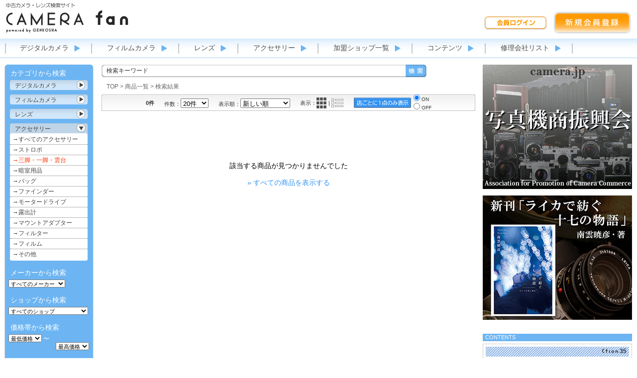

--- FILE ---
content_type: text/html; charset=UTF-8
request_url: https://camerafan.jp/itemlist.php?m=&c=27&s=aikoudou&l=&h=&w=&nw=&sr=-16&re=0&p=0&362678500
body_size: 32493
content:
<!DOCTYPE html>
<html lang="ja">
<head>
<meta http-equiv="Content-Type" content="text/html; charset=UTF-8">
<meta name="viewport" content="width=1184">
<meta name="Description" content="CAMERA fan・カメラファン。デジタルカメラ、フィルムカメラ、交換レンズ、中古カメラ、中古レンズ、カメラアクセサリー、三脚、ストロボ、雲台、カメラバッグ">
<meta name="Keywords" content="中古,カメラ,レンズ,デジタルカメラ,フィルムカメラ,一眼レフ,レンジファインダー,カメラアクセサリー,カメラ店,カメラアクセサリー,三脚,ストロボ,雲台,カメラバッグ,ライカ,LEICA,NIKON,CANON,SONY,OLYMPUS,RICOH,PENTAX,Panasonic,CAMERA,LENS">
<link rel="canonical" href="http://camerafan.jp/itemlist.php">
<title>検索結果：カメラファン | 中古カメラ・レンズ検索サイト／欲しい中古カメラが見つかる！</title>
<!-- Google Tag Manager -->
<script>(function(w,d,s,l,i){w[l]=w[l]||[];w[l].push({'gtm.start':
new Date().getTime(),event:'gtm.js'});var f=d.getElementsByTagName(s)[0],
j=d.createElement(s),dl=l!='dataLayer'?'&l='+l:'';j.async=true;j.src=
'https://www.googletagmanager.com/gtm.js?id='+i+dl;f.parentNode.insertBefore(j,f);
})(window,document,'script','dataLayer','GTM-5P2WBJ2');</script>
<!-- End Google Tag Manager -->
<link href="css/reset.css" rel="stylesheet" type="text/css">
<link href="css/base13.css" rel="stylesheet" type="text/css">
<link href="css/item13.css" rel="stylesheet" type="text/css">
<link href="css/item13_g.css" rel="stylesheet" type="text/css">
<link href="css/tooltipster/tooltipster.css" rel="stylesheet" type="text/css">
<link href="js/acbox/jquery.ajaxComboBox.css" rel="stylesheet" type="text/css">
<script type="application/ld+json">
{ 
"@context": "http://schema.org/", 
"@type": "BreadcrumbList",
"name": "カメラファン",
"itemListElement": [
	{
		"@type": "ListItem",
		"position": 1,
		"item": {
			"@id": "https://camerafan.jp/",
			"name": "TOP"
		}
	}, {
		"@type": "ListItem",
		"position": 2,
		"item": {
			"@id": "https://camerafan.jp/itemlist/",
			"name": "商品一覧"
		}
	}, {
		"@type": "ListItem",
		"position": 3,
		"item": {
			"@id": "itemlist.php?m=&c=27&s=aikoudou&l=&h=&w=&nw=&sr=-16&re=0&p=0",
			"name": "検索結果"
		}
	}
]
}
</script>

</head>

<body>
<!-- Google Tag Manager (noscript) -->
<noscript><iframe src="https://www.googletagmanager.com/ns.html?id=GTM-5P2WBJ2"
height="0" width="0" style="display:none;visibility:hidden"></iframe></noscript>
<!-- End Google Tag Manager (noscript) -->
<div id="header">
	<div class="container">
		<div id="title"><a href="index.php"><img src="images/base13/title@2x.png" width="248" height="65" alt="中古カメラ・レンズ検索サイト　CAMERA fan" title="トップページへもどる"></a></div>
		<!--header_member_start-->
		<div id="member"><table border="0" cellspacing="0" cellpadding="0">
				<tr>
					<td><!--member_login--><a href="https://camerafan.jp/login.php"><img src="images/base13/memberloginbtn.png" width="128" height="31" alt="会員ログイン"></a></td>
					<td><!--member_newm--><a href="https://camerafan.jp/newmember.php"><img src="images/base13/newmemberbtn.png" width="160" height="49" alt="新規会員登録"></a></td>
				</tr>
			</table>
		</div>
		<!--header_member_end-->
	</div>
	<div id="header_menu">
		<nav class="container">
			<ul id="hmenu">
				<li><a href="itemlist.php?m=&c=18&s=aikoudou&l=&h=&w=&nw=&sr=-16&re=0&p=0&1763068824">デジタルカメラ</a><ul><li><a href="itemlist.php?m=&c=3&s=aikoudou&l=&h=&w=&nw=&sr=-16&re=0&p=0&113931931">→レンズ交換式</a></li><li><a href="itemlist.php?m=&c=4&s=aikoudou&l=&h=&w=&nw=&sr=-16&re=0&p=0&562987438">→コンパクト</a></li></ul></li><li><a href="itemlist.php?m=&c=19&s=aikoudou&l=&h=&w=&nw=&sr=-16&re=0&p=0&1123817932">フィルムカメラ</a><ul><li><a href="itemlist.php?m=&c=5&s=aikoudou&l=&h=&w=&nw=&sr=-16&re=0&p=0&1044123015">→35mm一眼カメラ</a></li><li><a href="itemlist.php?m=&c=20&s=aikoudou&l=&h=&w=&nw=&sr=-16&re=0&p=0&621462855">→レンジファインダー</a></li><li><a href="itemlist.php?m=&c=6&s=aikoudou&l=&h=&w=&nw=&sr=-16&re=0&p=0&824461255">→コンパクト・その他</a></li><li><a href="itemlist.php?m=&c=7&s=aikoudou&l=&h=&w=&nw=&sr=-16&re=0&p=0&1676630001">→中判カメラ</a></li><li><a href="itemlist.php?m=&c=8&s=aikoudou&l=&h=&w=&nw=&sr=-16&re=0&p=0&1210912798">→大判カメラ</a></li></ul></li><li><a href="itemlist.php?m=&c=11&s=aikoudou&l=&h=&w=&nw=&sr=-16&re=0&p=0&1189482240">レンズ</a><ul><li><a href="itemlist.php?m=&c=1&s=aikoudou&l=&h=&w=&nw=&sr=-16&re=0&p=0&1234816324">→AF一眼用</a></li><li><a href="itemlist.php?m=&c=2&s=aikoudou&l=&h=&w=&nw=&sr=-16&re=0&p=0&3993091">→MF一眼用</a></li><li><a href="itemlist.php?m=&c=22&s=aikoudou&l=&h=&w=&nw=&sr=-16&re=0&p=0&1019660773">→レンジファインダー用</a></li><li><a href="itemlist.php?m=&c=23&s=aikoudou&l=&h=&w=&nw=&sr=-16&re=0&p=0&1815092579">→中判カメラ用</a></li><li><a href="itemlist.php?m=&c=24&s=aikoudou&l=&h=&w=&nw=&sr=-16&re=0&p=0&635137997">→大判カメラ用</a></li><li><a href="itemlist.php?m=&c=25&s=aikoudou&l=&h=&w=&nw=&sr=-16&re=0&p=0&1909420924">→引き伸ばし機用・その他</a></li></ul></li><li><a href="itemlist.php?m=&c=9&s=aikoudou&l=&h=&w=&nw=&sr=-16&re=0&p=0&1725059045">アクセサリー</a><ul><li><a href="itemlist.php?m=&c=26&s=aikoudou&l=&h=&w=&nw=&sr=-16&re=0&p=0&643256797">→ストロボ</a></li><li><a href="itemlist.php?m=&c=27&s=aikoudou&l=&h=&w=&nw=&sr=-16&re=0&p=0&1608351788">→三脚・一脚・雲台</a></li><li><a href="itemlist.php?m=&c=28&s=aikoudou&l=&h=&w=&nw=&sr=-16&re=0&p=0&1736762993">→暗室用品</a></li><li><a href="itemlist.php?m=&c=29&s=aikoudou&l=&h=&w=&nw=&sr=-16&re=0&p=0&548765117">→バッグ</a></li><li><a href="itemlist.php?m=&c=30&s=aikoudou&l=&h=&w=&nw=&sr=-16&re=0&p=0&1345038869">→ファインダー</a></li><li><a href="itemlist.php?m=&c=31&s=aikoudou&l=&h=&w=&nw=&sr=-16&re=0&p=0&143395344">→モータードライブ</a></li><li><a href="itemlist.php?m=&c=32&s=aikoudou&l=&h=&w=&nw=&sr=-16&re=0&p=0&1059596918">→露出計</a></li><li><a href="itemlist.php?m=&c=33&s=aikoudou&l=&h=&w=&nw=&sr=-16&re=0&p=0&1802773820">→マウントアダプター</a></li><li><a href="itemlist.php?m=&c=34&s=aikoudou&l=&h=&w=&nw=&sr=-16&re=0&p=0&1558437709">→フィルター</a></li><li><a href="itemlist.php?m=&c=35&s=aikoudou&l=&h=&w=&nw=&sr=-16&re=0&p=0&1686965628">→フィルム</a></li><li><a href="itemlist.php?m=&c=10&s=aikoudou&l=&h=&w=&nw=&sr=-16&re=0&p=0&557605607">→その他</a></li></ul></li>
				<li><a href="slist.php">加盟ショップ一覧</a></li>
				<li><a href="clist.php">コンテンツ</a></li>
				<li><a href="./repair/">修理会社リスト</a></li>
			</ul>
		</nav>
	</div>
</div>
<div id="contents">
	<div id="leftmenu">
		<div id="left_search">
			<div><img src="images/base13/bmenu_h.png" width="182" height="12"></div>
			<div class="main">
				<div class="btitle">カテゴリから検索</div>
				<ul id="bmenu">
					<li class="bmenu_t"><a href="javascript:;" class="bmenu_c">カテゴリ表示切替</a><a href="itemlist.php?m=&c=18&s=aikoudou&l=&h=&w=&nw=&sr=-16&re=0&p=0&1033873694">デジタルカメラ</a><ul><li><a href="itemlist.php?m=&c=18&s=aikoudou&l=&h=&w=&nw=&sr=-16&re=0&p=0&25212771">→すべてのデジタルカメラ</a></li><li><a href="itemlist.php?m=&c=3&s=aikoudou&l=&h=&w=&nw=&sr=-16&re=0&p=0&1575640350">→レンズ交換式</a></li><li><a href="itemlist.php?m=&c=4&s=aikoudou&l=&h=&w=&nw=&sr=-16&re=0&p=0&649458871">→コンパクト</a></li></ul></li><li class="bmenu_t"><a href="javascript:;" class="bmenu_c">カテゴリ表示切替</a><a href="itemlist.php?m=&c=19&s=aikoudou&l=&h=&w=&nw=&sr=-16&re=0&p=0&139144702">フィルムカメラ</a><ul><li><a href="itemlist.php?m=&c=19&s=aikoudou&l=&h=&w=&nw=&sr=-16&re=0&p=0&2138627788">→すべてのフィルムカメラ</a></li><li><a href="itemlist.php?m=&c=5&s=aikoudou&l=&h=&w=&nw=&sr=-16&re=0&p=0&1773276803">→35mm一眼カメラ</a></li><li><a href="itemlist.php?m=&c=20&s=aikoudou&l=&h=&w=&nw=&sr=-16&re=0&p=0&1183267718">→レンジファインダー</a></li><li><a href="itemlist.php?m=&c=6&s=aikoudou&l=&h=&w=&nw=&sr=-16&re=0&p=0&612606995">→コンパクト・その他</a></li><li><a href="itemlist.php?m=&c=7&s=aikoudou&l=&h=&w=&nw=&sr=-16&re=0&p=0&450254410">→中判カメラ</a></li><li><a href="itemlist.php?m=&c=8&s=aikoudou&l=&h=&w=&nw=&sr=-16&re=0&p=0&712414071">→大判カメラ</a></li></ul></li><li class="bmenu_t"><a href="javascript:;" class="bmenu_c">カテゴリ表示切替</a><a href="itemlist.php?m=&c=11&s=aikoudou&l=&h=&w=&nw=&sr=-16&re=0&p=0&1823519794">レンズ</a><ul><li><a href="itemlist.php?m=&c=11&s=aikoudou&l=&h=&w=&nw=&sr=-16&re=0&p=0&1639736651">→すべてのレンズ</a></li><li><a href="itemlist.php?m=&c=1&s=aikoudou&l=&h=&w=&nw=&sr=-16&re=0&p=0&1947230396">→AF一眼用</a></li><li><a href="itemlist.php?m=&c=2&s=aikoudou&l=&h=&w=&nw=&sr=-16&re=0&p=0&1827512885">→MF一眼用</a></li><li><a href="itemlist.php?m=&c=22&s=aikoudou&l=&h=&w=&nw=&sr=-16&re=0&p=0&511913776">→レンジファインダー用</a></li><li><a href="itemlist.php?m=&c=23&s=aikoudou&l=&h=&w=&nw=&sr=-16&re=0&p=0&1614839327">→中判カメラ用</a></li><li><a href="itemlist.php?m=&c=24&s=aikoudou&l=&h=&w=&nw=&sr=-16&re=0&p=0&315167234">→大判カメラ用</a></li><li><a href="itemlist.php?m=&c=25&s=aikoudou&l=&h=&w=&nw=&sr=-16&re=0&p=0&273851052">→引き伸ばし機用・その他</a></li></ul></li><li class="bmenu_t slt"><a href="javascript:;" class="bmenu_c">カテゴリ表示切替</a><a href="itemlist.php?m=&c=9&s=aikoudou&l=&h=&w=&nw=&sr=-16&re=0&p=0&1192414724">アクセサリー</a><ul><li><a href="itemlist.php?m=&c=9&s=aikoudou&l=&h=&w=&nw=&sr=-16&re=0&p=0&958424032">→すべてのアクセサリー</a></li><li><a href="itemlist.php?m=&c=26&s=aikoudou&l=&h=&w=&nw=&sr=-16&re=0&p=0&1882202841">→ストロボ</a></li><li><a href="itemlist.php?m=&c=27&s=aikoudou&l=&h=&w=&nw=&sr=-16&re=0&p=0&781694069" class="slt">→三脚・一脚・雲台</a></li><li><a href="itemlist.php?m=&c=28&s=aikoudou&l=&h=&w=&nw=&sr=-16&re=0&p=0&1507189149">→暗室用品</a></li><li><a href="itemlist.php?m=&c=29&s=aikoudou&l=&h=&w=&nw=&sr=-16&re=0&p=0&1079758062">→バッグ</a></li><li><a href="itemlist.php?m=&c=30&s=aikoudou&l=&h=&w=&nw=&sr=-16&re=0&p=0&925089413">→ファインダー</a></li><li><a href="itemlist.php?m=&c=31&s=aikoudou&l=&h=&w=&nw=&sr=-16&re=0&p=0&419302419">→モータードライブ</a></li><li><a href="itemlist.php?m=&c=32&s=aikoudou&l=&h=&w=&nw=&sr=-16&re=0&p=0&735048234">→露出計</a></li><li><a href="itemlist.php?m=&c=33&s=aikoudou&l=&h=&w=&nw=&sr=-16&re=0&p=0&336043474">→マウントアダプター</a></li><li><a href="itemlist.php?m=&c=34&s=aikoudou&l=&h=&w=&nw=&sr=-16&re=0&p=0&2106268048">→フィルター</a></li><li><a href="itemlist.php?m=&c=35&s=aikoudou&l=&h=&w=&nw=&sr=-16&re=0&p=0&1292653842">→フィルム</a></li><li><a href="itemlist.php?m=&c=10&s=aikoudou&l=&h=&w=&nw=&sr=-16&re=0&p=0&1369917169">→その他</a></li></ul></li>
				</ul>
				<form action="itemlist.php" method="get">
				<div class="btitle">メーカーから検索</div>
				<div class="fblk">
				<select name="m" class="selectable">
					<option value="" class="br">すべてのメーカー</option>
					<option value="Nikon">Nikon</option>
<option value="Canon">Canon</option>
<option value="PENTAX">PENTAX</option>
<option value="OLYMPUS">OLYMPUS</option>
<option value="SONY">SONY</option>
<option value="Panasonic">Panasonic</option>
<option value="RICOH">RICOH</option>
<option value="FUJIFILM">FUJIFILM</option>
<option value="SIGMA">SIGMA</option>
<option value="TAMRON">TAMRON</option>
<option value="Tokina">Tokina</option>
<option value="CONTAX">CONTAX</option>
<option value="Leica">Leica</option>
<option value="HASSELBLAD">HASSELBLAD</option>
<option value="Rollei">Rollei</option>
<option value="Voigtlander">Voigtlander</option>
<option value="Carl+Zeiss">Carl Zeiss</option>
<option value="KIPON">KIPON</option>
<option value="%CC%C3%BE%A2%B8%F7%B3%D8">銘匠光学</option>
<option value="%BC%B7%B9%A9%BE%A2">七工匠</option>
<option value="%C3%E6%B0%EC%B8%F7%B3%D8">中一光学</option>
<option value="Light+Lens+Lab">Light Lens Lab</option>
<option value="Laowa">Laowa</option>
<option value="KamLan">KamLan</option>
<option value="Mamiya">Mamiya</option>
<option value="Kodak">Kodak</option>
<option value="MINOLTA">MINOLTA</option>
<option value="KONICA">KONICA</option>
<option value="KONICA+MINOLTA">KONICA MINOLTA</option>
<option value="EPSON">EPSON</option>
<option value="YASHICA">YASHICA</option>
<option value="PETRI">PETRI</option>
<option value="TOPCON">TOPCON</option>
<option value="Miranda">Miranda</option>
<option value="Polaroid">Polaroid</option>
<option value="MINOX">MINOX</option>
<option value="KOWA">KOWA</option>
<option value="BRONICA">BRONICA</option>
<option value="PLAUBEL+makina">PLAUBEL makina</option>
<option value="LINHOF">LINHOF</option>
<option value="EBONY">EBONY</option>
<option value="WISTA">WISTA</option>
<option value="TOYO">TOYO</option>
<option value="HORSEMAN">HORSEMAN</option>
<option value="Schneider">Schneider</option>
<option value="RODENSTOCK">RODENSTOCK</option>
<option value="HUSKY">HUSKY</option>
<option value="GITZO">GITZO</option>
<option value="Manfrotto">Manfrotto</option>
<option value="SLIK">SLIK</option>
<option value="Velbon">Velbon</option>
<option value="etc">etc</option>

				</select>
				</div>
				<div class="btitle">ショップから検索</div>
				<div class="fblk">
				<select name="s" class="selectable">
					<option value="" class="br">すべてのショップ</option>
					<option value="recamera">Re アールイーカメラ</option>
<option value="esakuram">いーさくらマーケットPhoto</option>
<option value="irohasu">イロハスショップ</option>
<option value="inheritca">インヘリットカメラ</option>
<option value="oumi">近江寫眞機店</option>
<option value="ohnuki">大貫カメラ</option>
<option value="ogisaku">荻窪カメラのさくらや</option>
<option value="oobayashi">カメラの大林</option>
<option value="tokyo">東京CAMERA</option>
<option value="ckitamura">カメラのキタムラ</option>
<option value="sanwa">カメラの三和商会</option>
<option value="naniwa">カメラのナニワ</option>
<option value="yamagen">カメラのヤマゲン</option>
<option value="komehyo">KOMEHYO(コメヒョウ)</option>
<option value="saito">サイトウカメラ</option>
<option value="sanpou">三宝カメラ</option>
<option value="suzuki">スズキカメラ商会</option>
<option value="topcamera">トップカメラ</option>
<option value="nittou">日東商事</option>
<option value="fivestar">ファイブスターカメラ</option>
<option value="fujii">(有)藤井商店</option>
<option value="fujiya">フジヤカメラ店</option>
<option value="breguet">ブレゲカメラ</option>
<option value="matsuzaka">松坂屋カメラ</option>
<option value="matsuya">松屋カメラ</option>
<option value="mapcamera">マップカメラ</option>
<option value="lemonsha">レモン社</option>

				</select>
				</div>
				<div class="btitle">価格帯から検索</div>
				<div class="fblk">
				<select name="l" class="selectable_m">
					<option value="">最低価格</option>
					<option value="1000">&yen;1,000</option>
<option value="5000">&yen;5,000</option>
<option value="10000">&yen;10,000</option>
<option value="30000">&yen;30,000</option>
<option value="50000">&yen;50,000</option>
<option value="80000">&yen;80,000</option>
<option value="100000">&yen;100,000</option>
<option value="150000">&yen;150,000</option>
<option value="200000">&yen;200,000</option>
<option value="300000">&yen;300,000</option>
<option value="500000">&yen;500,000</option>

				</select> <span>〜</span><br />
				<div><select name="h" class="selectable_m">
					<option value="">最高価格</option>
					<option value="1000">&yen;1,000</option>
<option value="5000">&yen;5,000</option>
<option value="10000">&yen;10,000</option>
<option value="30000">&yen;30,000</option>
<option value="50000">&yen;50,000</option>
<option value="80000">&yen;80,000</option>
<option value="100000">&yen;100,000</option>
<option value="150000">&yen;150,000</option>
<option value="200000">&yen;200,000</option>
<option value="300000">&yen;300,000</option>
<option value="500000">&yen;500,000</option>

				</select></div>
				</div>
				<div class="fblk" style="padding-bottom:5px;">
					<input name="w" id="kw_l" class="itxt" type="text" value="検索キーワード" onBlur="if(this.value == '') this.value='検索キーワード';" onFocus="if(this.value == '検索キーワード') this.value='';"><br />
					<input name="nw" class="itxt" type="text" value="除外キーワード" onBlur="if(this.value == '') this.value='除外キーワード';" onFocus="if(this.value == '除外キーワード') this.value='';">
					<input name="submit" id="searchbtn" type="image" value="1" src="images/base13/bmenusubmit.png"><br />
					<a href="itemlist.php"><img src="images/base13/bmenureset.png" width="139" height="24" alt="検索内容をリセット" id="bmenureset"></a>
				</div>
				<input type="hidden" name="c" value="27">
				</form>
			</div>
			<div><img src="images/base13/bmenu_f.png" width="182" height="12"></div>
			<div class="bm_c"><!--member_left_start--><img src="images/base13/bmenuo_title.png" width="177" height="40"><br />
				<a href="loginb.php"><img src="images/base13/bmenuo_searchsave.png" id="s_save" width="177" height="30" alt="この検索内容を保存する"></a><br />
				<a href="loginb.php"><img src="images/base13/bmenuo_mail.png" id="s_mail" width="177" height="30" alt="この条件で新着メール登録"></a><br /><!--member_left_end-->
				<div id="leftbanner">
					<!--banner_left-->
					<a href="https://twitter.com/Camera_Fan" target="_blank"><img src="images/base13/leftban_twitter.png" width="176" height="55"></a><br />
					<a href="https://www.facebook.com/camerafan.jp" target="_blank"><img src="images/base13/leftban_facebook.png" width="176" height="55"></a><br />
					<a href="https://www.instagram.com/camera_fan/" target="_blank"><img src="images/base13/leftban_instagram.png" width="176" height="55"></a><br />
					<a href="https://page.line.me/720porzx?openQrModal=true" target="_blank"><img src="images/base13/leftban_LINE.png" width="176" height="55"></a><br />
					
				</div>
			</div>
		</div>
	</div>
	<div id="right_contents">
		<div class="right_banner"><a href="jump.php?t=4&b=61&p=http://www.camera.jp/" target="_blank"><img src="dat/banner/61.jpg" width="300" height="250" border="0" /></a></div>
		<div class="right_banner"><a href="jump.php?t=4&b=285&p=https://amzn.to/4mMaBfX" target="_blank"><img src="dat/banner/285.jpg" width="300" height="250" border="0" /></a></div>
		
		
		
		<div id="right_main">
			
			
			<div id="contents_t" style="margin-top:15px">CONTENTS</div>
			
			<div class="cbox" onclick="location.href='cc.php?i=1207'">
				<div class="cboxarea">
					<div class="ccc1t ctitle"><img src="images/base/cfcon.png" width="33" height="9"> 35</div>
					<div class="cimg"><a href="cc.php?i=1207"><img src="trimimg.php?p=./dat/blog/1207/1768276728414.jpg&w=90&h=80" /></a></div>
					<div class="ccc1 etitle"><a href="cc.php?i=1207">フォトコンテスト</a></div>
					<div class="ccc1 etitle"><a href="cc.php?i=1207">撮影したフィルム１本を提出！札幌のインヘリットカメラが第１回フォトコンテスト「一本のフィルムを、作品として読む」を開催</a></div>
					<div class="rtitle">CAMERA fan編集部</div>
					<div class="cboxf"><img src="images/base13/spacer.gif" width="1" height="1"></div>
				</div>
			</div>
			
			<div class="cbox" onclick="location.href='cc.php?i=1206'">
				<div class="cboxarea">
					<div class="ccc6t ctitle"><img src="images/base/cfcon.png" width="33" height="9"> 67</div>
					<div class="cimg"><a href="cc.php?i=1206"><img src="trimimg.php?p=./dat/blog/1206/1767752547828.jpg&w=90&h=80" /></a></div>
					<div class="ccc6 etitle"><a href="cc.php?i=1206">写器のたしなみ</a></div>
					<div class="ccc6 etitle"><a href="cc.php?i=1206">小さなカメラの大きな役割　オリンパスペンとリコーオートハーフ</a></div>
					<div class="rtitle">Photo ＆ Text：井口留久寿 （いのくちるくす）　Inoctilux</div>
					<div class="cboxf"><img src="images/base13/spacer.gif" width="1" height="1"></div>
				</div>
			</div>
			
			<div class="cbox" onclick="location.href='cc.php?i=1205'">
				<div class="cboxarea">
					<div class="ccc1t ctitle"><img src="images/base/cfcon.png" width="33" height="9"> 29</div>
					<div class="cimg"><a href="cc.php?i=1205"><img src="trimimg.php?p=./dat/blog/1205/1767681513570.jpg&w=90&h=80" /></a></div>
					<div class="ccc1 etitle"><a href="cc.php?i=1205">新製品ニュース</a></div>
					<div class="ccc1 etitle"><a href="cc.php?i=1205">Peak Design（ピークデザイン）より「パスポートウォレット」「エブリデイビルフォールドウォレット」「エブリデイスリムウォレット」が登場（銀一株式会社）</a></div>
					<div class="rtitle">CAMERA fan編集部</div>
					<div class="cboxf"><img src="images/base13/spacer.gif" width="1" height="1"></div>
				</div>
			</div>
			
			<div class="cbox" onclick="location.href='cc.php?i=1204'">
				<div class="cboxarea">
					<div class="ccc6t ctitle"><img src="images/base/cfcon.png" width="33" height="9"> 32</div>
					<div class="cimg"><a href="cc.php?i=1204"><img src="trimimg.php?p=./dat/blog/1204/176673713489.jpg&w=90&h=80" /></a></div>
					<div class="ccc6 etitle"><a href="cc.php?i=1204">新刊情報</a></div>
					<div class="ccc6 etitle"><a href="cc.php?i=1204">著者によるオリジナルプリント付き「ライカで紡ぐ十七の物語」販売店舗一覧</a></div>
					<div class="rtitle">CAMERA fan編集部</div>
					<div class="cboxf"><img src="images/base13/spacer.gif" width="1" height="1"></div>
				</div>
			</div>
			
			<div class="cbox" onclick="location.href='cc.php?i=1203'">
				<div class="cboxarea">
					<div class="ccc1t ctitle"><img src="images/base/cfcon.png" width="33" height="9"> 31</div>
					<div class="cimg"><a href="cc.php?i=1203"><img src="trimimg.php?p=./dat/blog/1203/1766732927826.jpg&w=90&h=80" /></a></div>
					<div class="ccc1 etitle"><a href="cc.php?i=1203">写真展情報</a></div>
					<div class="ccc1 etitle"><a href="cc.php?i=1203">Rinaty 個展「#自分を好きになるためのセルフポートレート」｜ケンコー・トキナーギャラリー</a></div>
					<div class="rtitle">CAMERA fan編集部</div>
					<div class="cboxf"><img src="images/base13/spacer.gif" width="1" height="1"></div>
				</div>
			</div>
			
			<div class="cbox" onclick="location.href='cc.php?i=1200'">
				<div class="cboxarea">
					<div class="ccc1t ctitle"><img src="images/base/cfcon.png" width="33" height="9"> 64</div>
					<div class="cimg"><a href="cc.php?i=1200"><img src="trimimg.php?p=./dat/blog/1200/1766025137728.jpg&w=90&h=80" /></a></div>
					<div class="ccc1 etitle"><a href="cc.php?i=1200">インタビュー</a></div>
					<div class="ccc1 etitle"><a href="cc.php?i=1200">アンパンマンキッズカメラで、国際フォトコンテストを受賞！写真家「かみたば」さんインタビュー</a></div>
					<div class="rtitle">聞き手：鹿野貴司</div>
					<div class="cboxf"><img src="images/base13/spacer.gif" width="1" height="1"></div>
				</div>
			</div>
			
		</div>
	</div>
	<div id="center_contents">
		<div id="msearch">
			<form action="itemlist.php" method="get"><input type="hidden" name="m" value="" /><input type="hidden" name="c" value="27" /><input type="hidden" name="s" value="aikoudou" /><input type="hidden" name="l" value="" /><input type="hidden" name="h" value="" /><input type="hidden" name="w" value="" /><input type="hidden" name="nw" value="" /><input type="hidden" name="sr" value="-16" /><input type="hidden" name="re" value="0" /><input type="hidden" name="p" value="0" />
				<input name="w" class="itxt" type="text" value="検索キーワード" onBlur="if(this.value == '') this.value='検索キーワード';" onFocus="if(this.value == '検索キーワード') this.value='';" id="kw"><input name="submit" id="msearchbtn" type="image" value="1" src="images/base13/msearchbtn.png">
			</form>
		</div>
		<div class="pan"><a href="index.php">TOP</a> &gt; <a href="itemlist/">商品一覧</a> &gt; <h1>検索結果</h1></div>
		<div class="listview">
			<div class="listview_l">
				<div class="listview_r">
					<table border="0" cellspacing="0" cellpadding="0">
						<tr>
							<th>0件</th>
							<td><form action="itemlist.php" method="get"><input type="hidden" name="m" value="" /><input type="hidden" name="c" value="27" /><input type="hidden" name="s" value="aikoudou" /><input type="hidden" name="l" value="" /><input type="hidden" name="h" value="" /><input type="hidden" name="w" value="" /><input type="hidden" name="nw" value="" /><input type="hidden" name="sr" value="-16" /><input type="hidden" name="re" value="0" /><input type="hidden" name="p" value="0" />件数：<select name="max" onchange="submit(this.form)"><option value="20" selected="selected">20件</option><option value="50">50件</option><option value="100">100件</option></select></form></td>
							<td><form action="itemlist.php" method="get"><input type="hidden" name="m" value="" /><input type="hidden" name="c" value="27" /><input type="hidden" name="s" value="aikoudou" /><input type="hidden" name="l" value="" /><input type="hidden" name="h" value="" /><input type="hidden" name="w" value="" /><input type="hidden" name="nw" value="" /><input type="hidden" name="sr" value="-16" /><input type="hidden" name="re" value="0" /><input type="hidden" name="p" value="0" />表示順：<select name="sr" onchange="submit(this.form)"><option value="-16" selected="selected">新しい順</option><option value="11">価格の安い順</option><option value="-11">価格の高い順</option></select></form></td>
							<td>表示：</td>
							<td class="ns slt"><a href="itemlist.php?m=&c=27&s=aikoudou&l=&h=&w=&nw=&sr=-16&re=0&p=0&720810544&v=1" class="vg" title="ギャラリー表示"><img src="images/base13/item_viewbtn_gb.png" width="20" height="22" /></a></td><td class="ns">&nbsp;|&nbsp;</td><td class="ns"><a href="itemlist.php?m=&c=27&s=aikoudou&l=&h=&w=&nw=&sr=-16&re=0&p=0&2019376040&v=2" class="vl" title="リスト表示"><img src="images/base13/item_viewbtn_l.png" width="24" height="22" onmouseover="this.src='images/base13/item_viewbtn_lb.png'" onmouseout="this.src='images/base13/item_viewbtn_l.png'" /></a></td>
							<td class="vmd"><a href="itemlist.php?m=&c=27&s=aikoudou&l=&h=&w=&nw=&sr=-16&re=0&p=0&2131480819&md=1"><img src="images/base13/simplebtn.png" width="115" height="21" alt="店ごとに1点のみ表示" title="オンにすると、1件のショップで同じ商品が２点以上ある場合、最安値の商品１点のみを表示します。" /></a></td><td class="ns rad">
<input type="radio" name="md" id="md_on" checked="checked" /> ON<br /><input type="radio" name="md" id="md_off" value="itemlist.php?m=&c=27&s=aikoudou&l=&h=&w=&nw=&sr=-16&re=0&p=0&2131480819&md=1" onclick="location.href=this.value" /> OFF<br /></td>
						</tr>
					</table>
				</div>
			</div>
		</div>
		
		<div style="padding:100px 0 370px; background-color:#FFF; text-align:center; font-size:14px;">該当する商品が見つかりませんでした<br /><br /><a href="itemlist.php" style="text-decoration:none; color:#3192f3;">&raquo; すべての商品を表示する</a></div>
		
	</div>
</div>
<div id="footer"><a href="about.php">カメラファンとは</a>&nbsp;｜&nbsp;<a href="help.php">お問い合せ</a>&nbsp;｜&nbsp;<a href="terms.php">利用規約</a>&nbsp;｜&nbsp;<a href="http://www.genkosha.co.jp/privacy/" target="_blank">プライバシーポリシー</a>&nbsp;｜&nbsp;<a href="sitemap.php">サイトマップ</a>&nbsp;｜&nbsp;<a href="http://www.genkosha.co.jp/" target="_blank">運営会社</a>&nbsp;｜&nbsp;<a href="shop.php">加盟店募集中</a><br />
	<div class="copy">Copyright GENKOSHA Co. All rights reserved.</div>
</div>
<div id="hidden">
<img src="images/base13/bmenusubmitb.png">
<img src="images/base13/bmenu_searchsaveb.png">
<img src="images/base13/bmenu_searchmailb.png">
</div>
<script src="js/jquery/jquery-1.8.2.min.js"></script>
<script src="js/acbox/jquery.ajaxComboBox.6.3.js"></script>
<script src="js/jquery.ellipsis.js"></script>
<script src="js/jquery.tooltipster.min.js"></script>
<script src="https://cdn.jsdelivr.net/npm/lazyload@2.0.0-beta.2/lazyload.js"></script>
<script>
$(document).ready(function(){
	$("img.lazyload").lazyload();
	$('.tooltip').tooltipster({
		position: 'right',
		trigger: 'click',
		offsetY: 12,
		timer: 8000
	});
	$('#kw,#kw_l').ajaxComboBox('js/acbox/jquery.ajaxComboBox_cf.php',{
		'per_page':10,
		'db_table':'item',
		'field':'itemname',
		'order_by':'itemname',
		'navi_simple':true,
		'plugin_type':'simple'
	});
	$("#hmenu ul").hide();
	$("#hmenu>li").hover(function(){
		$(this).find("ul").stop(true).show().slideDown().animate({height:$("ul li",this).length*31+"px"});
	}, function(){
		$(this).find("ul").animate({height:"0px"},{complete:function(){$(this).hide()}});
	});
	var m_menu_h = $("#m_menu").height();
	$("#m_menu").css("height","0px");
	$("#m_menu").hide();
	$("#m_menu_base").hover(function(){
		$("#m_menu").stop(true).show().slideDown().animate({height:m_menu_h+""});
	}, function(){
		$("#m_menu").animate({height:"0px"},{complete:function(){$("#m_menu").hide()}});
	});
	
	$("#searchbtn").hover(function(){
		$(this).attr("src","images/base13/bmenusubmitb.png");
	}, function(){
		$(this).attr("src","images/base13/bmenusubmit.png");
	});
	
	
	$(".bmenu_t ul").hide();
	$("#bmenu>li.slt").find("ul").stop(true).show().css({height:$("#bmenu>li.slt ul li").length*21+2+"px"});
	$("#bmenu>li.slt").find("a.bmenu_c").removeClass("bmenu_c").addClass("bmenu_o");
	$("#bmenu>li a:not(.bmenu_o,.bmenu_c)").click(function(){
		if ($(this).prev("a").hasClass("bmenu_c")) {
			$(this).parent("li").find("ul").stop(true).show().slideDown().animate({height:$("+ul li",this).length*21+2+"px"});
			$(this).parent("li").find("a.bmenu_c").removeClass("bmenu_c").addClass("bmenu_o");
			return false;
		} else if ($(this).prev("a").hasClass("bmenu_o")) {
			$(this).parent("li").find("ul").animate({height:"0px"},{complete:function(){$(this).hide()}});
			$(this).parent("li").find("a.bmenu_o").removeClass("bmenu_o").addClass("bmenu_c");
			return false;
		}
	});
	$(document).delegate('.bmenu_o', 'click', function(){
		$(this).parent("li").find("ul").animate({height:"0px"},{complete:function(){$(this).hide()}});
		$(this).parent("li").find("a.bmenu_o").removeClass("bmenu_o").addClass("bmenu_c");
	});
	$(document).delegate('.bmenu_c', 'click', function(){
		$(this).parent("li").find("ul").stop(true).show().slideDown().animate({height:$("~ul li",this).length*21+2+"px"});
		$(this).parent("li").find("a.bmenu_c").removeClass("bmenu_c").addClass("bmenu_o");
	});
});
jQuery.event.add(window, "load", function(){
	var fw = 125;        //fixed width
	var fh = 94;        //fixed height
	var sl = 'img.resize'; //selector
	$(sl).each(function(){
		var w = $(this).width();
		var h = $(this).height();
		if (w >= h) {
			if (h*fw/w > fh) {
				$(this).height(fh);
			} else {
				$(this).width(fw);
			}
		} else {
			$(this).height(fh);
		}
	});
	$(sl).show();
});
function Center(){
	var bWidth = ( $("#items").width() );
	var cont = Math.floor( bWidth / 127 );
	var contWidth = ( 127 * cont );
	var margin =  Math.floor( ( bWidth - contWidth ) / ( cont - 1 ) );
	if (margin < 3) {
		cont--;
		contWidth = ( 127 * cont );
		margin =  Math.floor( ( bWidth - contWidth ) / ( cont - 1 ) );
	}
	$(".item").css({"margin-right":margin});
	$("#items div.item:nth-child("+cont+"n)").css({"margin-right":0});
	return;
}
$(window).resize(function() {
	Center();
});
$(window).load(function(e){
	Center();
});
</script>
</body>
</html>


--- FILE ---
content_type: text/css
request_url: https://camerafan.jp/css/reset.css
body_size: 832
content:
@charset "UTF-8";
/* CSS Document */

/* リセット */
html,body {
	font-family:"ヒラギノ角ゴ Pro W3", "Hiragino Kaku Gothic Pro", "メイリオ", Meiryo, Osaka, "ＭＳ Ｐゴシック", "MS PGothic", sans-serif;
	font-size:12px;
}
body, div, dl, dt, dd, ul, ol, li, h1, h2, h3, h4, h5, h6, pre, form, fieldset, input, textarea, p, blockquote{
	margin:0; padding:0;
}
th, td{
	margin:0;
}
table{
	border-collapse:collapse; border-spacing:0;
}
th, td{
	text-align:left;
	vertical-align:top;
}
fieldset, img{
	border:0;
}
address, caption, cite, code, dfn, em, strong, th, var{
	font-style:normal; font-weight:normal;
}
ol, ul{
	list-style:none;
}
caption{
	text-align:left;
}
h1, h2, h3, h4, h5, h6{
	font-size:100%; font-weight:normal;
}
q:before, q:after{
	content:”;
}
abbr, acronym{
	border:0;
}
img {
	border:none;
}


--- FILE ---
content_type: text/css
request_url: https://camerafan.jp/css/base13.css
body_size: 10849
content:
@charset "UTF-8";
/* CSS Document */

#header {
	width:100%;
	min-width:1184px;
	height:112px;
	padding-top:5px;
}
#header #title {
	float:left;
}
#header #member {
	float:right;
	height:65px;
}

#header_menu {
	clear:both;
	height:47px;
	background:url(../images/base13/headerbar.png) repeat-x;
	min-width:990px;
}
#header_menu ul {
	list-style:none;
	height:47px;
	margin:0;
	padding:0;
	background:url(../images/base13/headerbar_line.png) no-repeat left top;
}
#header_menu li {
	position:relative;
	display:block;
	float:left;
	padding:0 23px 0 20px;
	background:url(../images/base13/headerbar_line.png) no-repeat right top;
}
#header_menu li a {
	display:block;
	height:47px;
	line-height:47px;
	font-size:14px;
	text-decoration:none;
	color:#4d4d4d;
	padding:0 24px 0 10px;
	background:url(../images/base13/headerbar_menui.png) no-repeat right top;
}
#header_menu li a:hover {
	color:#008aff;
}
#header_menu li ul {
	display:none;
	position:absolute;
	z-index:500;
	width:188px;
	height:0px;
	top:42px;
	left:0px;
	background:none;
	background-color:#FFF;
	border-bottom:1px solid #cbe7f9;
	border-left:2px solid #cbe7f9;
	border-right:2px solid #cbe7f9;
	box-shadow: 0 5px 5px 0 #AAAAAA;
}
#header_menu li ul li {
	display:block;
	position:static;
	float:none;
	margin:0;
	padding:0;
	background:none;
}
#header_menu li ul li a {
	display:block;
	height:30px;
	line-height:30px;
	text-decoration:none;
	padding:0 0 0 15px;
	background:none;
	border-bottom:1px solid #cbe7f9;
}
#header_menu li ul li a:hover {
	color:#FFF;
	background-color:#6db5f2;
}


#member td {
	text-align:right;
	vertical-align:middle;
	padding:16px 0 0 10px;
}
#member a:hover img {
	-moz-opacity:0.7;
	opacity:0.7;
	filter:alpha(opacity=70);
}
#membername {
	text-align:center;
	font-size:12px;
	line-height:18px;
}
#membername a {
	text-decoration:none;
	color:#333;
}
#membername a:hover {
	color:#F90;
}


.container {
	clear:both;
	margin:0 auto;
	padding:0 10px;
}

#contents {
	clear:both;
	position:relative;
	width:100%;
	min-width:1184px;
}

#leftmenu {
	float:left;
	width:182px;
	padding:8px 0 0 7px;
}
#leftmenu div {
	line-height:0;
}
#left_search {
	background:url(../images/base13/bmenu_b.png) repeat-y;
}
#left_search .btitle {
	padding:0 0 7px 14px;
	font-size:14px;
	line-height:1em;
	color:#FFF;
}
#left_search #bmenu {
	padding-bottom:8px;
}
#left_search ul {
	list-style:none;
	margin:0;
	padding:0;
}
#left_search li {
	display:block;
	width:156px;
	margin:0 auto;
	font-size:12px;
}
#left_search li.bmenu_t {
	position:relative;
	margin-bottom:9px;
	-moz-border-radius: 4px;    /* Firefox */
	-webkit-border-radius: 4px; /* Safari,Chrome */
	border-radius: 4px;         /* CSS3 */
	background: #bed4e6; /* Old browsers */
	background: -moz-linear-gradient(top, #bed4e6 0%, #d0e6f8 50%, #d1e7fb 100%); /* FF3.6+ */
	background: -webkit-gradient(linear, left top, left bottom, color-stop(0%,#bed4e6), color-stop(50%,#d0e6f8), color-stop(100%,#d1e7fb)); /* Chrome,Safari4+ */
	background: -webkit-linear-gradient(top, #bed4e6 0%,#d0e6f8 50%,#d1e7fb 100%); /* Chrome10+,Safari5.1+ */
	background: -o-linear-gradient(top, #bed4e6 0%,#d0e6f8 50%,#d1e7fb 100%); /* Opera 11.10+ */
	background: -ms-linear-gradient(top, #bed4e6 0%,#d0e6f8 50%,#d1e7fb 100%); /* IE10+ */
	background: linear-gradient(to bottom, #bed4e6 0%,#d0e6f8 50%,#d1e7fb 100%); /* W3C */
	filter: progid:DXImageTransform.Microsoft.gradient( startColorstr='#bed4e6', endColorstr='#d1e7fb',GradientType=0 ); /* IE6-9 */
}
#left_search li.bmenu_t > a {
	display:block;
	height:18px;
	line-height:18px;
	width:125px;
	padding:2px 2px 0 10px;
	color:#404040;
	text-decoration:none;
}
#left_search a.bmenu_c {
	display:block;
	position:absolute;
	width:26px !important;
	height:26px !important;
	padding:0 !important;
	text-indent:-9999px;
	background:url(../images/base13/bmenuicon_c.png) no-repeat;
	top:-3px;
	right:0px;
}
#left_search a.bmenu_o {
	display:block;
	position:absolute;
	width:26px !important;
	height:26px !important;
	padding:0 !important;
	text-indent:-9999px;
	background:url(../images/base13/bmenuicon.png) no-repeat;
	top:-3px;
	right:0px;
}
#left_search li.bmenu_t ul {
	display:none;
	height:0px;
	padding-top:2px;
	-moz-border-radius: 4px;    /* Firefox */
	-webkit-border-radius: 4px; /* Safari,Chrome */
	border-radius: 4px;         /* CSS3 */
	background-color:#FFF;
}
#left_search li.bmenu_t li {
}
#left_search li.bmenu_t li a {
	display:block;
	padding-left:5px;
	line-height:20px;
	text-decoration:none;
	color:#404040;
	border-bottom:1px dotted #666666;
}
#left_search li.bmenu_t li:last-child a {
	border:none !important;
}
#left_search li.bmenu_t a:hover,#left_search li.bmenu_t a.slt {
	color:#F30;
}


#left_search .fblk {
	padding:0 0 18px 10px;
}
#left_search .fblk span {
	color:#FFF;
}
#left_search .fblk div {
	text-align:right;
	padding-right:10px;
}
#left_search .fblk select {
	font-size:11px;
}
#left_search input.itxt {
	-moz-border-radius: 4px;    /* Firefox */
	-webkit-border-radius: 4px; /* Safari,Chrome */
	border-radius: 4px;         /* CSS3 */
	padding:2px 5px;
	margin-bottom:13px;
	border:2px solid #e8e8e8;
	width:148px;
}
#left_search input.itxt:hover {
	border:2px solid #06F;
}
#left_search input.itxt:focus {
	border:2px solid #09F;
}
#left_search input#searchbtn {
	width:139px;
	height:24px;
	margin:0 21px 0 12px;
}
#left_search #bmenureset {
	margin:15px 21px 0 12px;
}
#left_search a:hover #bmenureset {
	-moz-opacity:0.8;
	opacity:0.8;
	filter:alpha(opacity=80);
}

#left_search .bm_c {
	background-color:#FFF;
	text-align:center;
}
#left_search .bm_c img {
	margin:1px auto;
}
#left_search .bm_c a:hover img {
	-moz-opacity:0.7;
	opacity:0.7;
	filter:alpha(opacity=70);
}
#left_search #leftbanner {
	padding:12px 0;
}
#left_search #leftbanner img {
	margin:3px auto !important;
}
#left_search #leftbanner a:hover img {
	-moz-opacity:0.7;
	opacity:0.7;
	filter:alpha(opacity=70);
}


#right_contents {
	float:right;
	width:300px;
	padding:10px 10px 0 0;
}

#right_banner {
	padding-bottom:15px;
}
.right_banner {
	padding-bottom:10px;
}


#center_contents {
	margin:0 325px 0 204px;
	padding-top:10px;
}
#msearch {
	padding-bottom:15px;
}
#msearch input.itxt {
	width:601px;
	height:25px;
	margin:0;
	padding:0 0 0 10px;
	font-size:12px;
	line-height:25px;
	color:#333;
	border:none;
	background:url(../images/base13/msearchbase.png) no-repeat left top;
	float:left;
}
#msearch #msearchbtn {
	width:42px;
	height:25px;
}
#center_banner {
	padding-bottom:15px;
}


#footer {
	clear:both;
	padding:10px;
	font-size:12px;
	line-height:18px;
	color:#595959;
}
#footer a {
	text-decoration:none;
	color:#595959;
}
#footer a:hover {
	color:#008aff;
}
#footer .copy {
	font-size:11px;
	padding-top:4px;
}

#hidden {
	display:none;
}


img.resize {
	display:none;
}


.ccc1,.ccc1 a {
	text-decoration:none !important;
	color:#5890da !important;
}
.ccc2,.ccc2 a {
	text-decoration:none !important;
	color:#4baad7 !important;
}
.ccc3,.ccc3 a {
	text-decoration:none !important;
	color:#ee8687 !important;
}
.ccc4,.ccc4 a {
	text-decoration:none !important;
	color:#a3c544 !important;
}
.ccc5,.ccc5 a {
	text-decoration:none !important;
	color:#dcb22f !important;
}
.ccc6,.ccc6 a {
	text-decoration:none !important;
	color:#00690e !important;
}
.ccc7,.ccc7 a {
	text-decoration:none !important;
	color:#ff584d !important;
}
.ccc1 a:hover,.ccc2 a:hover,.ccc3 a:hover,.ccc4 a:hover,.ccc5 a:hover,.ccc6 a:hover,.ccc7 a:hover {
	color:#000 !important;
}
.ccc1l {
	border-bottom:1px solid #5890da !important;
	border-top:1px solid #5890da !important;
}
.ccc2l {
	border-bottom:1px solid #4baad7 !important;
	border-top:1px solid #4baad7 !important;
}
.ccc3l {
	border-bottom:1px solid #ee8687 !important;
	border-top:1px solid #ee8687 !important;
}
.ccc4l {
	border-bottom:1px solid #a3c544 !important;
	border-top:1px solid #a3c544 !important;
}
.ccc5l {
	border-bottom:1px solid #dcb22f !important;
	border-top:1px solid #dcb22f !important;
}
.ccc6l {
	border-bottom:1px solid #00690e !important;
	border-top:1px solid #00690e !important;
}
.ccc7l {
	border-bottom:1px solid #ff584d !important;
	border-top:1px solid #ff584d !important;
}

.ccc1b,.ccc2b,.ccc3b,.ccc4b,.ccc5b,.ccc6b,.ccc7b {
	padding:4px 5px;
	margin-top:10px;
	line-height:1;
	color:#FFF !important;
	font-weight:bold !important;
}
.ccc1b {
	background-color:#5890da !important;
}
.ccc2b {
	background-color:#4baad7 !important;
}
.ccc3b {
	background-color:#ee8687 !important;
}
.ccc4b {
	background-color:#a3c544 !important;
}
.ccc5b {
	background-color:#dcb22f !important;
}
.ccc6b {
	background-color:#00690e !important;
}
.ccc7b {
	background-color:#ff584d !important;
}


.pan {
	font-size:12px;
	line-height:1em;
	padding:10px;
	color:#666;
}
.pan a {
	text-decoration:none;
	color:#666;
}
.pan a:hover {
	color:#3399FF;
}
.pan h1,.pan h2 {
	display:inline;
	color:#666;
	font-weight:normal;
	font-size:12px;
	line-height:1em;
}
.pan span a {
	color:#3399FF;
	text-decoration:none;
}
a.panb {
	color:#ff552e;
}
a.panb:hover {
	color:#ff552e;
}



#contents_t {
	background-color:#6db5f2;
	color:#FFF;
	font-size:11px;
	line-height:1em;
	padding:2px 5px;
	margin-bottom:5px;
}

.cbox {
	width:300px;
	padding-bottom:7px;
}
.cboxarea {
	border:1px solid #ccc;
	padding:5px;
}
.cimg {
	padding-right:5px;
	float:left;
}
.cboxf {
	clear:both;
	height:1px;
}
.ctitle {
	width:278px;
	height:13px;
	padding:2px 5px 5px 5px;
	text-align:right;
	font-size:12px;
	font-weight:bold;
	line-height:15px;
	color:#333;
	margin-bottom:5px;
}
.etitle {
	font-size:14px;
	word-break:break-all;
	line-height:140%;
	font-weight:bold;
	font-family:"ヒラギノ明朝 Pro W3", "Hiragino Mincho Pro", "ＭＳ 明朝", "MS Mincho", serif;
}
.rtitle {
	text-align:right;
	font-size:12px;
	line-height:150%;
	word-break:break-all;
}
.mtxt {
	font-size:12px;
	word-break:break-all;
	line-height:140%;
	font-family:"ヒラギノ明朝 Pro W3", "Hiragino Mincho Pro", "ＭＳ 明朝", "MS Mincho", serif;
}


.ccc1t {
	background:url(../images/base/cc1.png) repeat left top;
}
.ccc2t {
	background:url(../images/base/cc2.png) repeat left top;
}
.ccc3t {
	background:url(../images/base/cc3.png) repeat left top;
}
.ccc4t {
	background:url(../images/base/cc4.png) repeat left top;
}
.ccc5t {
	background:url(../images/base/cc5.png) repeat left top;
}
.ccc6t {
	background:url(../images/base/cc6.png) repeat left top;
}
.ccc7t {
	background:url(../images/base/cc7.png) repeat left top;
}


#m_menu_base {
	display:block;
	position:relative;
}
#m_menu {
	position:absolute;
	z-index:600;
	background-color:#FFF;
	border:1px solid #ff9900;
	left:0px;
	top:27px;
}
#m_menu a {
	display:block;
	text-decoration:none;
	color:#333;
	text-align:left;
	font-size:12px;
	line-height:16px;
	border-bottom:1px dotted #ffd28f;
	padding:5px;
}
#m_menu a:hover {
	color:#fff;
	background-color:#ff9900;
}

--- FILE ---
content_type: text/css
request_url: https://camerafan.jp/css/item13_g.css
body_size: 1256
content:
@charset "UTF-8";
/* CSS Document */

#items div.item {
	width:125px;
	float:left;
	background-color:#FFF;
	border:1px solid #999;
	font-size:12px;
	line-height:16px;
	color:#000;
	text-align:center;
	word-break:break-all;
	cursor:pointer;
	margin:0 5px 5px 0;
}
#items div.item:hover {
	border:1px solid #3192f3;
}
#items a {
	text-decoration:none;
	color:#000;
}
#items a:hover,#items div.item:hover a {
	color:#3192f3;
}
#items .itemimg {
	position:relative;
	height:90px;
	overflow:hidden;
}
#items .itemimg .imgb {
	position:absolute;
	top:0px;
	right:0px;
}
#items .itemimg .imgb img {
	margin:2px;
}
#items .itemimg .itemnew {
	position:absolute;
	top:0px;
	left:0px;
}
#items .itemn {
	font-weight:bold;
	padding:2px 5px 0 5px;
	word-break:break-all;
}
#items .itemn a {
	display:block;
	height:32px;
	overflow:hidden;
}
#items .itemm {
	font-weight:bold;
	padding:0 5px;
	height:16px;
	overflow:hidden;
}
#items .itemc {
	padding:0 5px;
	height:16px;
	overflow:hidden;
}
#items .itemp {
	color:#ff552e;
	font-size:14px;
	line-height:18px;
	font-weight:bold;
	padding:0 5px;
	height:18px;
	overflow:hidden;
}
#items .itemshop {
	padding:0 5px 5px 5px;
	height:16px;
	overflow:hidden;
}
#items td.notd {
	background-color:#c1e0ff;
	cursor:default;
}

--- FILE ---
content_type: text/javascript
request_url: https://camerafan.jp/js/acbox/jquery.ajaxComboBox.6.3.js
body_size: 67853
content:
(function($){

	$.fn.skOuterClick = function(method) {
		var methods = {
			init : function (handler) {
				var inners = new Array();
				if (arguments.length > 1) for (i = 1; i < arguments.length; i++) {
					inners.push(arguments[i]);
				}
				return this.each(function() {
					var self = $(this);
					var _this = this;
					var isInner = false;
					// Bind click event to suppress
					function onInnerClick(e){
						isInner = true;
					};
					self.on('click touchend', onInnerClick);
					for (var idx in inners) inners[idx].on('click touchend',onInnerClick);
					// Bind click elsewhere
					$(document).on('click touchend', function(e){
						if (!isInner) handler.call(_this, e);
						else isInner = false;
					});
				});
			}
		};
		if (methods[method]) {
			return methods[method].apply(this, Array.prototype.slice.call(arguments, 1));
		} else if (typeof method === 'function') {
			return methods.init.apply(this, arguments);
		} else {
			$.error('Method "' + method + '" does not exist in skOuterClick plugin!');
		}
	};
})(jQuery);
/*
jQuery Plugin
jquery.ajaxComboBox.6.3
Yuusaku Miyazaki (toumin.m7@gmail.com)
MIT License
*/
(function($) {
	//Start point
	$.fn.ajaxComboBox = function(_source, _options) {
		//return jQuery object to continue method chain.
		return this.each(function() {
			individual(this, _source, _options);
		});
	};
	//About each ComboBox 
	function individual(_jqobj, _source, _options) {
		//#1. Global vars
		var Opt  = initOptions(_source, _options);
		var Msg  = initMessages();
		var Cls  = initCssClassName();
		var Vars = initLocalVars();
		var Elem = initElements(_jqobj);

		//#2. Initial appearance
		$.ajaxSetup({cache: false});
		btnAttrDefault();
		btnPositionAdjust();
		setInitRecord();

		//#3. Event handler
		eHandlerForButton();
		eHandlerForInput();
		eHandlerForWhole();
		eHandlerForTextArea();
		
		if (Opt.shorten_url) findShort();

		//That's all.
		return true;


		//==============================================
		//#1. Global vars
		//==============================================
		//**********************************************
		//Initialize options of plugin
		//**********************************************
		//@called individual
		//@params obj,str _source  (the name of file for DB connect, or JSON object)
		//@params obj     _options (options sent by user)
		//@return obj
		function initOptions(_source, _options) {
			//----------------------------------------
			// 1st
			//----------------------------------------
			_options = $.extend({
				//基本設定
				source      : _source,
				lang        : 'ja',       //言語を選択(デフォルトは日本語)
				plugin_type : 'combobox',
				init_record : false,      //ComboBoxの初期値(DBのpkeyの値で指定する)
				db_table    : 'tbl',      //table for DB connect
				field       : 'name',     //column for display as suggest
				and_or      : 'AND',      //AND? OR? for search words
				per_page    : 10,         //候補一覧1ページに表示する件数
				navi_num    : 5,          //ページナビで表示するページ番号の数
				primary_key : 'id',       //候補選択後、selected_pkeyの値となるDBのカラム
				button_img  : 'acbox/jquery.ajaxComboBox.button.png',
				bind_to     : false,      //候補選択後に実行されるイベントの名前
				navi_simple : false,      //先頭、末尾のページへのリンクを表示するか？

				//サブ情報
				sub_info    : false, //true, false, 'simple'
				sub_as      : {},    //サブ情報での、カラム名の別名
				show_field  : '',    //サブ情報で表示するカラム(複数指定はカンマ区切り)
				hide_field  : '',    //サブ情報で非表示にするカラム(複数指定はカンマ区切り)

				//セレクト専用
				select_only : false, //セレクト専用にするかどうか？

				//タグ検索
				tags        : false,

				//URL短縮用
				shorten_url : false, //短縮実行ボタンのセレクタ
				shorten_src : 'acbox/bitly.php',
				shorten_min : 20,
				shorten_reg : false
			}, _options);
			//----------------------------------------
			// 2nd
			//----------------------------------------
			//検索するフィールド(カンマ区切りで複数指定可能)
			_options.search_field = (_options.search_field == undefined)
				? _options.field
				: _options.search_field;
			//----------------------------------------
			// 3rd
			//----------------------------------------
			//大文字で統一
			_options.and_or = _options.and_or.toUpperCase();

			//カンマ区切りのオプションを配列に変換する。
			var arr = ['hide_field', 'show_field', 'search_field'];
			for (var i=0; i<arr.length; i++) {
				_options[arr[i]] = _strToArray(_options[arr[i]]);
			}
			//----------------------------------------
			// 4th
			//----------------------------------------
			//CASE WHEN後のORDER BY指定
			_options.order_by = (_options.order_by == undefined)
				? _options.search_field
				: _options.order_by;
			//order_by を多層配列に
			//【例】 [ ['id', 'ASC'], ['name', 'DESC'] ]
			_options['order_by'] = _setOrderbyOption(_options['order_by'], _options['field']);
			//----------------------------------------
			// Textarea
			//----------------------------------------
			if (_options.plugin_type == 'textarea') {
				_options.shorten_reg = _setRegExpShort(_options.shorten_reg, _options.shorten_min);
			}
			if (_options.tags) {
				_options.tags = _setTagPattern(_options.tags);
			}
			//----------------------------------------
			// Return
			//----------------------------------------
			return _options;

			//++++++++++++++++++++++++++++++++++++++++++++++++++++++++
			//----------------------------------------------
			//カンマ区切りの文字列を配列にする。
			//----------------------------------------------
			function _strToArray(str) {
				return str.replace(/[\s　]+/g, '').split(',');
			}
			//----------------------------------------------
			//URL短縮用。 URLらしき文字列を検索するための正規表現。
			//----------------------------------------------
			function _setRegExpShort(shorten_reg, shorten_min) {
				if (shorten_reg) return shorten_reg; //ユーザが正規表現を設定しているなら、それを使う。
				var reg = '(?:^|[\\s|　\\[(<「『（【［＜〈《]+)';
				reg += '(';
				reg += 'https:\\/\\/[^\\s|　\\])>」』）】］＞〉》]{' + (shorten_min - 7) + ',}';
				reg += '|';
				reg += 'http:\\/\\/[^\\s|　\\])>」』）】］＞〉》]{'  + (shorten_min - 6) + ',}';
				reg += '|';
				reg += 'ftp:\\/\\/[^\\s|　\\])>」』）】］＞〉》]{'   + (shorten_min - 5) + ',}';
				reg += ')';
				return new RegExp(reg, 'g');
			}
			//----------------------------------------------
			//各タグについての設定
			//----------------------------------------------
			function _setTagPattern(tags) {
				for (var i=0; i<tags.length; i++) {
					//タグごとのDB接続設定
					tags[i] = _setTagOptions(tags[i]);

					//タグ抽出の正規表現を設定する。
					tags[i]['pattern'] = _setRegExpTag(tags[i]['pattern'], tags[i]['space']);
				}
				return tags;

				//----------------------------------------------
				//各タグの検索方法を設定する
				//----------------------------------------------
				function _setTagOptions(tag) {
					tag = $.extend({
						//スペース挿入
						space       : [true, true],
						
						//DB接続
						db_table    : _options.db_table,
						field       : _options.field,
						search_field: _options.search_field,
						primary_key : _options.primary_key,

						//サブ情報
						sub_info    : _options.sub_info,
						sub_as      : _options.sub_as,
						show_field  : _options.show_field,
						hide_field  : _options.hide_field
					}, tag);

					//カンマ区切りのオプションを配列に変換する。
					var arr = ['hide_field', 'show_field', 'search_field'];
					for (var i=0; i<arr.length; i++) {
						if (typeof tag[arr[i]] != 'object') {
							tag[arr[i]] = _strToArray(tag[arr[i]]);
						}
					}
					//order_byを配列にする
					tag.order_by = (tag.order_by == undefined)
						? _options.order_by
						: _setOrderbyOption(tag.order_by, tag.field);
					return tag;
				}
				//----------------------------------------------
				//各タグを抽出するための一連の正規表現を作成する。
				//----------------------------------------------
				function _setRegExpTag(pattern, space) {
					//ユーザオプションを正規表現エスケープ
					var esc_left  = pattern[0].replace(/[\s\S]*/, _escapeForReg);
					var esc_right = pattern[1].replace(/[\s\S]*/, _escapeForReg);
					
					return {
						//素のカッコ文字
						left : pattern[0],
						right : pattern[1],

						//キャレットの左側へ、開始カッコまでを抜き出す正規表現
						reg_left : new RegExp(
							esc_left + '((?:(?!' + esc_left + '|' + esc_right + ')[^\\s　])*)$'
						),
						//キャレットの右側へ、終了カッコまでを抜き出す正規表現
						reg_right : new RegExp(
							'^((?:(?!' + esc_left + '|' + esc_right + ')[^\\s　])+)'
						),
						//候補選択後、開始カッコ前にスペースを挿入するかを判断するための正規表現
						//これに当てはまらない場合、スペースを挿入する。
						space_left : new RegExp(
							'^' + esc_left + '$|[\\s　]+' + esc_left + '$'
						),
						//候補選択後、終了カッコ前にスペースを挿入するかを判断するための正規表現
						//これに当てはまらない場合、スペースを挿入する。
						space_right : new RegExp(
							'^$|^[\\s　]+'
						),
						//候補選択後、終了カッコを補完するかを判断するための正規表現
						comp_right : new RegExp(
							'^' + esc_right
						)
					};

					//----------------------------------------------
					//正規表現用にエスケープする。
					//----------------------------------------------
					function _escapeForReg(text) {
						return '\\u' + (0x10000 + text.charCodeAt(0)).toString(16).slice(1);
					}
				}
			}
			//----------------------------------------
			//"order_by"オプションを配列にする
			//----------------------------------------
			//コンボボックスとタグ、両方のorder_byの配列化に使用する。
			function _setOrderbyOption(arg_order, arg_field) {
				var arr = [];
				if (typeof arg_order == 'object') {
					for (var i=0; i<arg_order.length; i++) {
						var orders = $.trim(arg_order[i]).split(' ');
						arr[i] =  (orders.length == 2)
							? orders
							: [orders[0], 'ASC'];
					}
				} else {
					var orders = $.trim(arg_order).split(' ');
					if (orders.length == 2) {
						arr[0] = orders;
					} else {
						arr[0] = (orders[0].match(/^(ASC|DESC)$/i))
							? [arg_field, orders[0]]
							: [orders[0], 'ASC'];
					}
				}
				return arr;
			}	
		}
		//**********************************************
		//"title attr" for each languages
		//**********************************************
		//@called individual
		//@global obj Opt (use not only "Opt.lang", but "per_page" and others)
		//@return obj
		function initMessages() {
			switch (Opt.lang) {
				//English
				case 'en':
					return {
						add_btn     : 'Add button',
						add_title   : 'add a box',
						del_btn     : 'Del button',
						del_title   : 'delete a box',
						next        : 'Next',
						next_title  : 'Next' + Opt.per_page + ' (Right key)',
						prev        : 'Prev',
						prev_title  : 'Prev' + Opt.per_page + ' (Left key)',
						first_title : 'First (Shift + Left key)',
						last_title  : 'Last (Shift + Right key)',
						get_all_btn : 'Get All (Down key)',
						get_all_alt : '(button)',
						close_btn   : 'Close (Tab key)',
						close_alt   : '(button)',
						loading     : 'loading...',
						loading_alt : '(loading)',
						page_info   : 'num_page_top - num_page_end of cnt_whole',
						select_ng   : 'Attention : Please choose from among the list.',
						select_ok   : 'OK : Correctly selected.',
						not_found   : 'not found'
					};
					break;

				//Spanish (Thanks Joaquin G. de la Zerda)
				case 'es':
					return {
						add_btn     : 'Agregar boton',
						add_title   : 'Agregar una opcion',
						del_btn     : 'Borrar boton',
						del_title   : 'Borrar una opcion',
						next        : 'Siguiente',
						next_title  : 'Proximas ' + Opt.per_page + ' (tecla derecha)',
						prev        : 'Anterior',
						prev_title  : 'Anteriores ' + Opt.per_page + ' (tecla izquierda)',
						first_title : 'Primera (Shift + Left)',
						last_title  : 'Ultima (Shift + Right)',
						get_all_btn : 'Ver todos (tecla abajo)',
						get_all_alt : '(boton)',
						close_btn   : 'Cerrar (tecla TAB)',
						close_alt   : '(boton)',
						loading     : 'Cargando...',
						loading_alt : '(Cargando)',
						page_info   : 'num_page_top - num_page_end de cnt_whole',
						select_ng   : 'Atencion: Elija una opcion de la lista.',
						select_ok   : 'OK: Correctamente seleccionado.',
						not_found   : 'no encuentre'
					};
					break;

				//Japanese
				default:
					return {
						add_btn     : '追加ボタン',
						add_title   : '入力ボックスを追加します',
						del_btn     : '削除ボタン',
						del_title   : '入力ボックスを削除します',
						next        : '次へ',
						next_title  : '次の' + Opt.per_page + '件 (右キー)',
						prev        : '前へ',
						prev_title  : '前の' + Opt.per_page + '件 (左キー)',
						first_title : '最初のページへ (Shift + 左キー)',
						last_title  : '最後のページへ (Shift + 右キー)',
						get_all_btn : '全件取得 (下キー)',
						get_all_alt : '画像:ボタン',
						close_btn   : '閉じる (Tabキー)',
						close_alt   : '画像:ボタン',
						loading     : '読み込み中...',
						loading_alt : '画像:読み込み中...',
						page_info   : 'num_page_top - num_page_end 件 (全 cnt_whole 件)',
						select_ng   : '注意 : リストの中から選択してください',
						select_ok   : 'OK : 正しく選択されました。',
						not_found   : '(0 件)'
					};
			}
		}
		//**********************************************
		//Set name of CSS class.
		//**********************************************
		//@called individual
		//@global obj Opt オプション
		//@return obj         クラス名の詰め合わせ
		function initCssClassName() {
			//各モード共通
			var class_name = {
				container      : 'ac_container', //ComboBoxを包むdivタグ
				container_open : 'ac_container_open',
				selected       : 'ac_selected',
				re_area   : 'ac_result_area', //結果リストの<div>
				navi      : 'ac_navi', //ページナビを囲む<div>
				results   : 'ac_results', //候補一覧を囲む<ul>
				re_off    : 'ac_results_off', //候補一覧(非選択状態)
				select    : 'ac_over', //選択中の<li>
				sub_info  : 'ac_subinfo', //サブ情報
				select_ok : 'ac_select_ok',
				select_ng : 'ac_select_ng',
				input_off : 'ac_input_off' //非選択状態
			};
			switch (Opt.plugin_type) {
				//コンボボックス
				case 'combobox':
					class_name = $.extend(class_name, {
						button    : 'ac_button', //ボタンのCSSクラス
						btn_on    : 'ac_btn_on', //ボタン(mover時)
						btn_out   : 'ac_btn_out', //ボタン(mout時)
						input     : 'ac_input', //テキストボックス
					});
					break;

				case 'simple':
					class_name = $.extend(class_name, {
						input     : 'ac_s_input' //テキストボックス
					});
					break;

				case 'textarea':
					class_name = $.extend(class_name, {
						input     : 'ac_textarea', //テキストボックス
						btn_short_off : 'ac_btn_short_off'
					});
					break;
			}
			return class_name;
		}
		//**********************************************
		//Initialize vars
		//**********************************************
		//@called individual
		//@global obj Opt 
		//@return obj
		function initLocalVars() {
			var localvars = {
				timer_valchange : false, //タイマー変数(一定時間ごとに入力値の変化を監視)
				is_suggest      : false, //リストのタイプ。false=>全件 / true=>予測
				page_all        : 1,     //全件表示の際の、現在のページ番号
				page_suggest    : 1,     //候補表示の際の、現在のページ番号
				max_all         : 1,     //全件表示の際の、全ページ数
				max_suggest     : 1,     //候補表示の際の、全ページ数
				is_paging       : false, //ページ移動か?
				is_loading      : false, //Ajaxで問い合わせ中かどうか？
				reserve_btn     : false, //ボタンの背景色変更の予約があるかどうか？
				reserve_click   : false, //マウスのキーを押し続ける操作に対応するためmousedownを検知
				xhr             : false, //XMLHttpオブジェクトを格納
				key_paging      : false, //キーでページ移動したか？
				key_select      : false, //キーで候補移動したか？？
				prev_value      : '',    //初期値

				//サブ情報
				size_navi       : null,  //サブ情報表示用(ページナビの高さ)
				size_results    : null,  //サブ情報表示用(リストの上枠線)
				size_li         : null,  //サブ情報表示用(候補一行分の高さ)
				size_left       : null,   //サブ情報表示用(リストの横幅)
				
				//タグ検索
				tag             : null
			};
			return localvars;
		}
		//**********************************************
		//Initialize HTML-elements 
		//**********************************************
		//@called individual
		//@params elem _jqobj
		//@global obj Cls
		//@global obj Opt
		//@return obj elems
		function initElements(_jqobj) {
			//----------------------------------------------
			//部品を作成
			//----------------------------------------------
			//本体
			var elems = {};
			elems.combo_input = $(_jqobj)
				.attr('autocomplete', 'off')
				.addClass(Cls.input)
				.wrap('<div>'); //This "div" is "container".

			elems.container = $(elems.combo_input).parent().addClass(Cls.container);
			elems.clear  = $('<div>').css('clear', 'left');
			if (Opt.plugin_type == 'combobox') {
				elems.button = $('<div>').addClass(Cls.button);
				elems.img    = $('<img>').attr('src', Opt.button_img);
			} else {
				elems.button = false;
				elems.img    = false;
			}
			//サジェストリスト
			elems.result_area = $('<div>').addClass(Cls.re_area);
			elems.navi        = $('<div>').addClass(Cls.navi);
			elems.navi_info   = $('<div>').addClass('info');
			elems.navi_p      = $('<p>');
			elems.results     = $('<ul>' ).addClass(Cls.results);
			elems.sub_info    = $('<div>').addClass(Cls.sub_info);

			//primary_keyカラムの値を送信するためのinput:hiddenを作成
			if (Opt.plugin_type == 'textarea') {
				elems.hidden = false;
			} else {
				var hidden_name = ($(elems.combo_input).attr('name') != undefined)
					? $(elems.combo_input).attr('name')
					: $(elems.combo_input).attr('id');	
				//CakePHP用の対策 例:data[search][user] -> data[search][user_primary_key]
				if (hidden_name.match(/\]$/)) {
					hidden_name = hidden_name.replace(/\]?$/, '_primary_key]');
				} else {
					hidden_name += '_primary_key';
				}
				elems.hidden = $('<input type="hidden" />')
					.attr({
						'name': hidden_name,
						'id'  : hidden_name
					})
					.val('');
			}
			//----------------------------------------------
			//部品をページに配置
			//----------------------------------------------
			switch (Opt.plugin_type) {
				case 'combobox':
					$(elems.container)
						.append(elems.button)
						.append(elems.clear)
						.append(elems.result_area)
						.append(elems.hidden);
					$(elems.button).append(elems.img);
					break;
				
				case 'simple':
					$(elems.container)
						.append(elems.clear)
						.append(elems.result_area)
						.append(elems.hidden);
					break;
				
				case 'textarea':
					$(elems.container)
						.append(elems.clear)
						.append(elems.result_area);
			}
			$(elems.result_area)
				.append(elems.navi)
				.append(elems.results)
				.append(elems.sub_info);
			$(elems.navi)
				.append(elems.navi_info)
				.append(elems.navi_p);


			//----------------------------------------------
			//サイズ調整
			//----------------------------------------------
			//ComboBoxの幅
			if (Opt.plugin_type == 'combobox') {
				$(elems.container).width(
					$(elems.combo_input).outerWidth() + $(elems.button).outerWidth()
				);
				//ボタンの高さ
				$(elems.button).height($(elems.combo_input).innerHeight());
			} else {
				$(elems.container).width($(elems.combo_input).outerWidth());
			}
			return elems;
		}
		//==============================================
		//#2. Initial appearance
		//==============================================
		//**********************************************
		//initialize "title attr" of button
		//**********************************************
		//@called individual
		function btnAttrDefault() {
			if (Opt.select_only) {
				if ($(Elem.combo_input).val() != '') {
					if (Opt.plugin_type != 'textarea') {
						if ($(Elem.hidden).val() != '') {
							//選択状態
							$(Elem.combo_input)
								.attr('title',Msg.select_ok)
								.removeClass(Cls.select_ng)
								.addClass(Cls.select_ok);
						} else {
							//入力途中
							$(Elem.combo_input)
								.attr('title',Msg.select_ng)
								.removeClass(Cls.select_ok)
								.addClass(Cls.select_ng);
						}
					}
				} else {
					//完全な初期状態へ戻す
					if (Opt.plugin_type != 'textarea') $(Elem.hidden).val('');
					$(Elem.combo_input)
						.removeAttr('title')
						.removeClass(Cls.select_ng)
				}
			}
			if (Opt.plugin_type == 'combobox') {
				$(Elem.button).attr('title', Msg.get_all_btn);
				$(Elem.img).attr('src', Opt.button_img);
			}
		}
		//**********************************************
		//ボタンの画像の位置を調整する
		//**********************************************
		//@called individual
		function btnPositionAdjust() {
			if (Opt.plugin_type != 'combobox') return;

			var width_btn  = $(Elem.button).innerWidth();
			var height_btn = $(Elem.button).innerHeight();
			var width_img  = $(Elem.img).width();
			var height_img = $(Elem.img).height();

			var left = width_btn / 2 - (width_img / 2);
			var top = height_btn / 2 - (height_img / 2);

			$(Elem.img).css({
				'top':top,
				'left':left
			});
		}
		//**********************************************
		//ComboBoxに初期値を挿入
		//**********************************************
		//@called individual
		//@return str  以前の値
		function setInitRecord() {
			if (Opt.init_record === false) return;
			//------------------------------------------
			//セレクト専用への値挿入
			//------------------------------------------
			//hiddenへ値を挿入
			if (Opt.plugin_type != 'textarea') $(Elem.hidden).val(Opt.init_record);

			//テキストボックスへ値を挿入
			if (typeof Opt.source == 'object') {
				//sourceがデータセットの場合
				for (var i=0; i<Opt.source.length; i++) {
					if (Opt.source[i][Opt.primary_key] == Opt.init_record) {
						var data = Opt.source[i];
						break;
					}
				}
				_afterInit(data);
			} else {
				$.getJSON(
					Opt.source,
					{
						db_table  : Opt.db_table,
						pkey_name : Opt.primary_key,
						pkey_val  : Opt.init_record
					},
					_afterInit
				);
			}
			//------------------------------------------
			//初期化用Ajax後の処理
			//------------------------------------------
			function _afterInit(data) {
				$(Elem.combo_input).val(data[Opt.field]);
				if (Opt.plugin_type != 'textarea') $(Elem.hidden).val(data[Opt.primary_key]);
				Vars.prev_value = data[Opt.field];
				if (Opt.select_only) {
					//選択状態
					$(Elem.combo_input)
						.attr('title',Msg.select_ok)
						.removeClass(Cls.select_ng)
						.addClass(Cls.select_ok);
				}
			}
		}
		//==============================================
		//#3. Event handler
		//==============================================
		//**********************************************
		//"get all" button
		//**********************************************
		//@called individual
		function eHandlerForButton() {
			if (Opt.plugin_type != 'combobox') return;

			$(Elem.button)
				.mouseup(function(ev) {
					if ($(Elem.result_area).is(':hidden')) {
						clearInterval(Vars.timer_valchange);
						Vars.is_suggest = false;
						suggest();
						$(Elem.combo_input).focus();
					} else {
						hideResults();
					}
					ev.stopPropagation();
				})
				.mouseover(function() {
					$(Elem.button)
						.addClass(Cls.btn_on)
						.removeClass(Cls.btn_out);
				})
				.mouseout(function() {
					$(Elem.button)
						.addClass(Cls.btn_out)
						.removeClass(Cls.btn_on);
				}).mouseout(); //default: mouseout
		}
		//**********************************************
		//text-box
		//**********************************************
		//@called individual
		function eHandlerForInput() {
			$(Elem.combo_input).keydown(processKey);
/* 2012-11-11 delete
			//for cross browser
			if (window.opera) {
				//for Opera
				$(Elem.combo_input).keypress(processKey);
			} else {
				//others
				$(Elem.combo_input).keydown(processKey);
			}
*/
			$(Elem.combo_input)
				.focus(setTimerCheckValue)
				.click(function() {
					cssFocusInput();
					$(Elem.results).children('li').removeClass(Cls.select);
				});
		}
		//**********************************************
		//plugin whole
		//**********************************************
		//@called individual
		function eHandlerForWhole() {
			var stop_hide = false; //このプラグイン内でのマウスクリックなら、htmlでの候補消去を中止。
			$(Elem.container).mousedown(function(e) { stop_hide = true });
			$('html').mousedown(function() {
				if (stop_hide) stop_hide = false;
				else           hideResults();
			});
		}
		//**********************************************
		//list of suggests
		//**********************************************
		//@called displayResults
		function eHandlerForResults() {
			$(Elem.results)
				.children('li')
				.mouseover(function() {
					//Firefoxでは、候補一覧の上にマウスカーソルが乗っていると
					//うまくスクロールしない。そのための対策。 イベント中断。
					if (Vars.key_select) {
						Vars.key_select = false;
						return;
					}
					setSubInfo(this);

					$(Elem.results).children('li').removeClass(Cls.select);
					$(this).addClass(Cls.select);
					cssFocusResults();
				})
				.click(function(e) {
					//Firefoxでは、候補一覧の上にマウスカーソルが乗っていると
					//うまくスクロールしない。そのための対策。イベント中断。
					if (Vars.key_select) {
						Vars.key_select = false;
						return;
					}
					e.preventDefault();
					e.stopPropagation();
					selectCurrentLine(false);
				});
		}
		//**********************************************
		//paging of results
		//**********************************************
		//@called setNavi
		function eHandlerForNaviPaging() {
			$(Elem.results).skOuterClick(function(){
				hideResults();
			});
			//"<< 1"
			$(Elem.navi).find('.navi_first').mouseup(function(ev) {
				$(Elem.combo_input).focus();
				ev.preventDefault();
				firstPage();
			});

			//"< prev"
			$(Elem.navi).find('.navi_prev').mouseup(function(ev) {
				$(Elem.combo_input).focus();
				ev.preventDefault();
				prevPage();
			});

			//the number of page
			$(Elem.navi).find('.navi_page').mouseup(function(ev) {
				$(Elem.combo_input).focus();
				ev.preventDefault();

				if (!Vars.is_suggest) Vars.page_all     = parseInt($(this).text(), 10);
				else                  Vars.page_suggest = parseInt($(this).text(), 10);

				Vars.is_paging = true;
				suggest();
			});

			//"next >"
			$(Elem.navi).find('.navi_next').mouseup(function(ev) {
				$(Elem.combo_input).focus();
				ev.preventDefault();
				nextPage();
			});

			//"last >>"
			$(Elem.navi).find('.navi_last').mouseup(function(ev) {
				$(Elem.combo_input).focus();
				ev.preventDefault();
				lastPage();
			});
		}
		function eHandlerForTextArea() {
			if (!Opt.shorten_url) return;
			//URL短縮用ボタン
			$(Opt.shorten_url).click(getShortURL);
		}
		//==============================================
		//#4. Appearance
		//==============================================
		//**********************************************
		//image for loading
		//**********************************************
		//@called suggest
		function setLoading() {
			$(Elem.navi_info).text(Msg.loading);
			if ($(Elem.results).html() == '') {
				$(Elem.navi).children('p').empty();
				calcWidthResults();
				$(Elem.container).addClass(Cls.container_open);
			}
		}
		//**********************************************
		//選択候補を追いかけて画面をスクロール
		//**********************************************
		//キー操作による候補移動、ページ移動のみに適用
		//
		//@param boolean enforce 移動先をテキストボックスに強制するか？
		function scrollWindow(enforce) {
			//------------------------------------------
			//使用する変数を定義
			//------------------------------------------
			var current_result = getCurrentLine();

			var target_top = (current_result && !enforce)
				? current_result.offset().top
				: $(Elem.container).offset().top;

			var target_size;

			if (Opt.sub_info) {
				var dl = $(Elem.sub_info).children('dl:visible');
				target_size =
					$(dl).height() +
					parseInt($(dl).css('border-top-width'), 10) +
					parseInt($(dl).css('border-bottom-width'), 10);
			} else {
				Vars.size_li = $(Elem.results).children('li:first').outerHeight();
				target_size = Vars.size_li;
			}
			var client_height = document.documentElement.clientHeight;

			var scroll_top = (document.documentElement.scrollTop > 0)
				? document.documentElement.scrollTop
				: document.body.scrollTop;

			var scroll_bottom = scroll_top + client_height - target_size;

			//------------------------------------------
			//スクロール処理
			//------------------------------------------
			var gap;
			if ($(current_result).length) {
				if (target_top < scroll_top || target_size > client_height) {
					//上へスクロール
					//※ブラウザの高さがターゲットよりも低い場合もこちらへ分岐する。
					gap = target_top - scroll_top;

				} else if (target_top > scroll_bottom) {
					//下へスクロール
					gap = target_top - scroll_bottom;

				} else {
					//スクロールは行われない
					return;
				}

			} else if (target_top < scroll_top) {
				gap = target_top - scroll_top;
			}
			window.scrollBy(0, gap);
		}
		//**********************************************
		//候補リストを暗く、入力欄を明瞭に
		//サブ情報は隠す
		//**********************************************
		//@called hideResults, eHandlerForInput, processKey, notFoundDataBase, prepareResults, selectCurrentLine, nextLine, prevLine
		function cssFocusInput() {
			$(Elem.results).addClass(Cls.re_off);
			$(Elem.combo_input).removeClass(Cls.input_off);
			$(Elem.sub_info).children('dl').hide();
		}
		//**********************************************
		//候補リストを明瞭に、入力欄を暗く
		//**********************************************
		//@called eHandlerForResults, eHandlerForResults, prepareResults, nextLine, prevLine
		function cssFocusResults() {
			$(Elem.results).removeClass(Cls.re_off);
			$(Elem.combo_input).addClass(Cls.input_off);
		}
		//**********************************************
		//URL短縮ボタンを使用可能にする
		//**********************************************
		function btnShortEnable() {
			$(Opt.shorten_url)
				.removeClass(Cls.btn_short_off)
				.removeAttr('disabled');
		}
		//**********************************************
		//URL短縮ボタンを使用不可にする
		//**********************************************
		function btnShortDisable() {
			$(Opt.shorten_url)
				.addClass(Cls.btn_short_off)
				.attr('disabled', 'disabled');
		}
		//==============================================
		//#5. Input by user
		//==============================================
		//**********************************************
		//入力値変化監視をタイマーで予約
		//**********************************************
		//@called EH_input, checkValue
		function setTimerCheckValue() {
			Vars.timer_valchange = setTimeout(checkValue, 500);
		}
		//**********************************************
		//入力値変化監視を実行
		//**********************************************
		//@called processKey, setTimerCheckValue
		function checkValue() {
			var now_value = $(Elem.combo_input).val();
			if (now_value != Vars.prev_value) {
				Vars.prev_value = now_value;
				if(Opt.plugin_type == 'textarea') {
					//URLを探し、短縮ボタンを表示or非表示
					findShort();

					//タグとして検索すべき文字列を探す
					var tag = findTag(now_value);
					if (tag) {
						_setTextAreaNewSearch(tag);
						suggest(tag);
					}
				} else {
					//sub_info属性を削除
					$(Elem.combo_input).removeAttr('sub_info');

					//hiddenの値を削除
					if (Opt.plugin_type != 'textarea') $(Elem.hidden).val('');

					//セレクト専用時
					if (Opt.select_only) btnAttrDefault();

					//ページ数をリセット
					Vars.page_suggest = 1;

					Vars.is_suggest = true;
					
					suggest();
				}
			} else if (
				//textareaで、現在のタグから別のタグへ移動していないか検査する。
				Opt.plugin_type == 'textarea' &&
				$(Elem.result_area).is(':visible')
			) {
				var new_tag = findTag(now_value);
				if (!new_tag) {
					hideResults();
				} else if (
					new_tag.str != Vars.tag.str ||
					new_tag.pos_left != Vars.tag.pos_left
				) {
					_setTextAreaNewSearch(new_tag);
					suggest();
				}
			}
			//一定時間ごとの監視を再開
			setTimerCheckValue();
		}
		function _setTextAreaNewSearch(tag) {
			Vars.tag          = tag;
			Vars.page_suggest = 1;
			Opt.search_field  = Opt.tags[Vars.tag.type].search_field;
			Opt.order_by      = Opt.tags[Vars.tag.type].order_by;
			Opt.primary_key   = Opt.tags[Vars.tag.type].primary_key;
			Opt.db_table      = Opt.tags[Vars.tag.type].db_table;
			Opt.field         = Opt.tags[Vars.tag.type].field;
			Opt.sub_info      = Opt.tags[Vars.tag.type].sub_info;
			Opt.sub_as        = Opt.tags[Vars.tag.type].sub_as;
			Opt.show_field    = Opt.tags[Vars.tag.type].show_field;
			Opt.hide_field    = Opt.tags[Vars.tag.type].hide_field;
		}
		//***************************************************
		//URLを探し、短縮ボタンを表示or非表示
		//***************************************************
		//@called 
		function findShort() {
			var flag = null;
			var arr  = null; //ループの中で一時的に使用

			while ((arr = Opt.shorten_reg.exec($(Elem.combo_input).val())) != null) {
				flag = true;
				Opt.shorten_reg.lastIndex = 0; //execのループを中断するなら、必ずリセットしておくこと!
				break;
			}
			if (flag) btnShortEnable();
			else btnShortDisable();
		}
		//***************************************************
		//AjaxでURLを短縮してもらう
		//***************************************************
		//@called setEventHandler
		function getShortURL() {
			//テキストエリアを入力禁止に
			$(Elem.combo_input).attr('disabled', 'disabled');
		
			var text    = $(Elem.combo_input).val(); //Ajax後も使用する
			var matches = [];   //結果を最終的に格納する
			var arr     = null; //ループの中で一時的に使用

			while ((arr = Opt.shorten_reg.exec(text)) != null) {
				matches[matches.length] = arr[1];			
			}

			//URLがなければ、ここで終了。
			//ボタンが表示された直後に文章が変更された場合などに対応
			if (matches.length < 1) {
				//テキストエリアを入力可能に
				$(Elem.combo_input).removeAttr('disabled');
				return;
			}
		
			//可変長オブジェクトを引数にする
			var obj_param = {};
			for (var i=0; i<matches.length; i++) {
				obj_param['p_'+i] = matches[i];
			}
			//bitlyへ送信
			$.getJSON(
				Opt.shorten_src,
				obj_param,
				function (json) {
					//元URLと短縮URLを順番に置換する
					var i = 0;
					var result = text.replace(Opt.shorten_reg, function(){
						var matched = arguments[0].replace(arguments[1], json[i]);
						i++;
						return matched;
					});

					//画面を整える
					$(Elem.combo_input).val(result);
					Vars.prev_value = result;
					$(Elem.combo_input).focus();
					btnShortDisable();
				
					//テキストエリアを入力可能に
					$(Elem.combo_input).removeAttr('disabled');
				}
			);
		}
		//***************************************************
		//キャレット位置周辺の文字列を抜き出す
		//***************************************************
		//@called
		//@params str now_value テキストエリア全文
		//@return arr           キャレット位置周辺の文字列と、抜き出す範囲(左、右)のオブジェクト配列
		function findTag(now_value) {
			//キャレット位置を取得
			var pos  = getCaretPos($(Elem.combo_input).get(0));

/* 2012-11-11 delete
			//for Opera.
			//selectionStartで改行を2文字分に認識してしまう仕様に対応する。
			//"pos"をsubstringで正しく扱える値に修正する。
			if (window.opera) {
				var textwhole = $(Elem.combo_input).val();
				var textdouble = textwhole.replace(/\n/g, '\nq');
				var range = textdouble.substr(0, pos);
				var arr_skip = range.match(/\n/g);
				var len_skip = (arr_skip)
					? arr_skip.length
					: 0;
				pos = pos - len_skip;
			}
*/
			//抽出したタグの情報を保存する。
			for (var i=0; i<Opt.tags.length; i++) {
				//-----------------------------------------------
				//キャレット位置から左へ空白までを抜き出す
				//-----------------------------------------------
				var left = now_value.substring(0, pos);
				left = left.match(Opt.tags[i].pattern.reg_left);
				if (!left) continue;
				left = left[1]; //短縮していることに注意!
				var pos_left = pos - left.length;
				if (pos_left < 0) pos_left = 0;
			
				//-----------------------------------------------
				//キャレット位置から右へ空白までを抜き出す
				//-----------------------------------------------
				var right = now_value.substring(pos, now_value.length);
				right = right.match(Opt.tags[i].pattern.reg_right);
				if (right) {
					right = right[1]; //短縮していることに注意!
					var pos_right = pos + right.length;
				} else {
					right = '';
					var pos_right = pos;
				}
				var str = left + '' + right;
				Vars.is_suggest = (str == '') ? false : true;
				return {
					type      : i,
					str       : str,
					pos_left  : pos_left,
					pos_right : pos_right
				};
			}
			return false;
		}
		//***************************************************
		//キャレットの位置を取得
		//***************************************************
		//@called
		//@params element item プラグイン呼び出し元の要素( $(elem).get(0) )
		//@return int          キャレットの現在位置
		function getCaretPos(item) {
			var pos = 0;
			//---------------------------------------------------
			//ブラウザ分岐
			//---------------------------------------------------
			if (document.selection) {
				// IE
				item.focus();
				var Sel = document.selection.createRange();
				Sel.moveStart ("character", -item.value.length);
				pos = Sel.text.length;

			} else if (item.selectionStart || item.selectionStart == "0") {
				// Firefox, Chrome
				pos = item.selectionStart;
			}
			return pos;
		}
		//***************************************************
		//指定位置にキャレットを移動
		//***************************************************
		//@called ajaxShortURL
		//@params int     pos  キャレットを移動させる位置
		function setCaretPos(pos) {
			var item = $(Elem.combo_input).get(0);
			//---------------------------------------------------
			//ブラウザ分岐
			//---------------------------------------------------
			if (item.setSelectionRange) {
				// Firefox, Chrome
				item.focus();
				item.setSelectionRange(pos, pos);
			} else if (item.createTextRange) {
				// IE
				var range = item.createTextRange();
				range.collapse(true);
				range.moveEnd("character", pos);
				range.moveStart("character", pos);
				range.select();
			}
		}
		//**********************************************
		//キー入力への対応
		//**********************************************
		//@params obj e (event object)
		//@called eHandlerForInput
		function processKey(e) {
			if (
				($.inArray(e.keyCode, [27,38,40,9]) > -1 && $(Elem.result_area).is(':visible')) ||
				($.inArray(e.keyCode, [37,39,13,9]) > -1 && getCurrentLine()) ||
				(e.keyCode == 40 && Opt.plugin_type != 'textarea')
			) {
				e.preventDefault();
				e.stopPropagation();
				e.cancelBubble = true;
				e.returnValue  = false;

				switch (e.keyCode) {
					case 37: //left
						if (e.shiftKey) firstPage();
						else            prevPage();
						break;

					case 38: //up
						Vars.key_select = true;
						prevLine();
						break;

					case 39: //right
						if (e.shiftKey) lastPage();
						else            nextPage();
						break;

					case 40: //down
						if ($(Elem.results).children('li').length) {
							Vars.key_select = true;
							nextLine();
						} else {
							Vars.is_suggest = false;
							suggest();
						}
						break;

					case 9:  //tab
						Vars.key_paging = true;
						hideResults();
						break;

					case 13: //return
						selectCurrentLine(true);
						break;

					case 27: //	escape
						Vars.key_paging = true;
						hideResults();
						break;
				}

			} else {
				if (e.keyCode != 16) cssFocusInput(); //except Shift(16)
				checkValue();
			}
		}
		//==============================================
		//#6. Search
		//==============================================
		//**********************************************
		//abort Ajax
		//**********************************************
		//@called suggest, hideResults
		function abortAjax() {
			if (Vars.xhr) {
				Vars.xhr.abort();
				Vars.xhr = false;
			}
		}
		//**********************************************
		//send request to PHP(server side)
		//**********************************************
		//@called firstPage, nextPage, prevPage, lastPage, eHandlerForButton, eHandlerForNaviPaging, checkValue, processKey
		function suggest() {
			if (Opt.plugin_type != 'textarea') {
				var q_word = (Vars.is_suggest) ? $.trim($(Elem.combo_input).val()) : '';
				if (q_word.length < 1 && Vars.is_suggest) {
					hideResults();
					return;
				}
				q_word = q_word.split(/[\s　]+/);
			} else {
				var q_word = [Vars.tag.str];
			}

			abortAjax(); //Ajax通信をキャンセル
			setLoading(); //ローディング表示
			$(Elem.sub_info).children('dl').hide(); //サブ情報消去

			//ここで、本来は真偽値が格納される変数に数値を格納している。
			if (Vars.is_paging) {
				var obj = getCurrentLine();
				if (obj) {
					Vars.is_paging = $(Elem.results).children('li').index(obj);
				} else {
					Vars.is_paging = -1;
				}
			} else if (!Vars.is_suggest) {
				Vars.is_paging = 0;
			}

			var which_page_num = (Vars.is_suggest) ? Vars.page_suggest : Vars.page_all;

			//データ取得
			if (typeof Opt.source == 'object') searchForJSON(q_word, which_page_num);
			else searchForDB(q_word, which_page_num);
			
		}
		//**********************************************
		//DBから返されたそのままのオブジェクトを、候補リストを生成しやすいように加工する。
		//**********************************************
		//@called suggest
		function searchForDB(q_word, which_page_num) {
			Vars.xhr = $.getJSON(
				Opt.source,
				{
					q_word       : q_word,
					page_num     : which_page_num,
					per_page     : Opt.per_page,
					search_field : Opt.search_field,
					and_or       : Opt.and_or,
					order_by     : Opt.order_by,
					db_table     : Opt.db_table
				},
				function(json) {
					json.candidate   = [];
					json.primary_key = [];
					json.subinfo     = [];
					if (typeof json.result != 'object') {
						//検索結果はゼロだった。
						Vars.xhr = null;
						notFoundDataBase();
						return;
					}
					json.cnt_page = json.result.length;
					for (i=0; i<json.cnt_page; i++) {
						json.subinfo[i] = [];
						for (key in json.result[i]) {
							if (key == Opt.primary_key) {
								json.primary_key.push(json.result[i][key]);
							}
							if (key == Opt.field) {
								json.candidate.push(json.result[i][key]);
							} else if ($.inArray(key, Opt.hide_field) == -1) {
								if (
									Opt.show_field != ''                 &&
									$.inArray('*', Opt.show_field) == -1 &&
									$.inArray(key, Opt.show_field) == -1
								) {
									continue;
								} else {
									json.subinfo[i][key] = json.result[i][key];
								}
							}
						}
					}
					delete(json.result);
					Vars.xhr = null;
					prepareResults(json, q_word, which_page_num);
				}
			);
		}
		//**********************************************
		//データベースではなく、JSONを検索
		//**********************************************
		//@called suggest
		function searchForJSON(q_word, which_page_num) {
			var matched = [];
			var esc_q = [];
			var sorted = [];
			var json = {};

			var i = 0;
			var arr_reg = [];
			do { //全件表示のため、do-while文を使う。
				//正規表現のメタ文字をエスケープ
				esc_q[i] = q_word[i].replace(/\W/g,'\\$&').toString();
				arr_reg[i] = new RegExp(esc_q[i], 'gi');
				i++;
			} while (i<q_word.length);


			//SELECT * FROM source WHERE field LIKE q_word;
			for (var i=0; i<Opt.source.length; i++) {
				var flag = false;
				for (var j=0; j<arr_reg.length; j++) {
					if (Opt.source[i][Opt.field].match(arr_reg[j])) {
						flag = true;
						if (Opt.and_or == 'OR') break;
					} else {
						flag = false;
						if (Opt.and_or == 'AND') break;
					}
				}
				if (flag) {
					matched.push(Opt.source[i]);
				}
			}
			//見つからなければすぐに終了
			if (matched.length == undefined) {
				notFoundDataBase();
				return;
			}
			json.cnt_whole = matched.length;

			//(CASE WHEN ...)の後に続く order 指定
			var reg1 = new RegExp('^' + esc_q[0] + '$', 'gi');
			var reg2 = new RegExp('^' + esc_q[0], 'gi');
			var matched1 = [];
			var matched2 = [];
			var matched3 = [];
			for (var i=0; i<matched.length; i++) {
				if (matched[i][Opt.order_by[0][0]].match(reg1)) {
					matched1.push(matched[i]);
				} else if (matched[i][Opt.order_by[0][0]].match(reg2)) {
					matched2.push(matched[i]);
				} else {
					matched3.push(matched[i]);
				}
			}
			if (Opt.order_by[0][1].match(/^asc$/i)) {
				matched1.sort(compareASC);
				matched2.sort(compareASC);
				matched3.sort(compareASC);
			} else {
				matched1.sort(compareDESC);
				matched2.sort(compareDESC);
				matched3.sort(compareDESC);
			}
			sorted = sorted.concat(matched1).concat(matched2).concat(matched3);

			//----------------------------------------------
			//searchInsteadOfDB内のsort用の比較関数
			//----------------------------------------------
			function compareASC(a, b) {
				return a[Opt.order_by[0][0]].localeCompare(b[Opt.order_by[0][0]]);
			}
			function compareDESC(a, b) {
				return b[Opt.order_by[0][0]].localeCompare(a[Opt.order_by[0][0]]);
			}

			//LIMIT xx OFFSET xx
			var start = (which_page_num - 1) * Opt.per_page;
			var end   = start + Opt.per_page;
			//----------------------------------------------
			//最終的に返るオブジェクトを作成
			//----------------------------------------------
			for (var i=start, sub=0; i<end; i++, sub++) {
				if (sorted[i] == undefined) break;

				for (var key in sorted[i]) {
					//セレクト専用
					if (key == Opt.primary_key) {
						if (json.primary_key == undefined) json.primary_key = [];
						json.primary_key.push(sorted[i][key]);
					}
					if (key == Opt.field) {
						//変換候補を取得
						if (json.candidate == undefined) json.candidate = [];
						json.candidate.push(sorted[i][key]);
					} else {
						//サブ情報
						if ($.inArray(key, Opt.hide_field) == -1) {
							if (
								Opt.show_field != ''                 &&
								$.inArray('*', Opt.show_field) == -1 &&
								$.inArray(key, Opt.show_field) == -1
							) {
								continue;
							}
							if (json.subinfo == undefined) {
								json.subinfo = [];
							}
							if (json.subinfo[sub] == undefined) {
								json.subinfo[sub] = [];
							}
							json.subinfo[sub][key] = sorted[i][key];
						}
					}
				}
			}
			json.cnt_page = json.candidate.length;
			prepareResults(json, q_word, which_page_num);
		}
		//**********************************************
		//問い合わせ該当件数ゼロだった場合
		//**********************************************
		//@called searchForDB, searchForJSON
		function notFoundDataBase() {
			$(Elem.navi_info).text(Msg.not_found);
			$(Elem.navi_p).hide();
			$(Elem.results).empty();
			$(Elem.sub_info).empty();
			//$(Elem.result_area).show();
			calcWidthResults();
			$(Elem.container).addClass(Cls.container_open);
			cssFocusInput();
		}
		//==============================================
		//#7. Show or hide results
		//==============================================
		//**********************************************
		//候補表示の準備
		//**********************************************
		//@called searchForDB, searchForJSON
		//DB, JSONで分岐していた処理が、ここで合流する。
		function prepareResults(json, q_word, which_page_num) {
			//1ページのみでもナビを表示する
			setNavi(json.cnt_whole, json.cnt_page, which_page_num);

			if (!json.subinfo || !Opt.sub_info) json.subinfo = false;
			if (!json.primary_key) json.primary_key = false;

			//セレクト専用時
			//本来なら、候補リストから選ばなければならないが、
			//候補の数が一つで、その候補の文字列と入力文字列が一致する場合、
			//『リストから選ばれた』と判断する。
			if (
				Opt.select_only &&
				json.candidate.length === 1 &&
				json.candidate[0] == q_word[0]
			) {
				if (Opt.plugin_type != 'textarea') $(Elem.hidden).val(json.primary_key[0]);
				btnAttrDefault();
			}
			//候補リストを表示する
			displayResults(json.candidate, json.subinfo, json.primary_key);
			if (Vars.is_paging === false) {
				cssFocusInput();
			} else {
				//全件表示とページ移動時、直前の行番号と同じ候補を選択状態にする
				var idx = Vars.is_paging; //真偽値を収めるべき変数に、例外的に数値が入っている。
				var limit = $(Elem.results).children('li').length - 1;
				if (idx > limit) idx = limit;
				var obj = $(Elem.results).children('li').eq(idx);
				$(obj).addClass(Cls.select);
				setSubInfo(obj);
				Vars.is_paging = false; //次回に備えて初期化する

				cssFocusResults();
			}
		}
		//**********************************************
		//ナビ部分を作成
		//**********************************************
		//@param integer cnt_whole   All number of records.
		//@param integer cnt_page    Cadidates of this page.
		//@param integer page_num    全件、または予測候補の一覧のページ数
		function setNavi(cnt_whole, cnt_page, page_num) {

			var num_page_top = Opt.per_page * (page_num - 1) + 1;
			var num_page_end = num_page_top + cnt_page - 1;

			var cnt_result = Msg.page_info
				.replace('cnt_whole'    , cnt_whole)
				.replace('num_page_top' , num_page_top)
				.replace('num_page_end' , num_page_end);

			$(Elem.navi_info).text(cnt_result);

			//----------------------------------------------
			//ページング部分
			//----------------------------------------------
			var last_page = Math.ceil(cnt_whole / Opt.per_page); //全ページ数
			if (last_page > 1) {
				$(Elem.navi_p).empty();
				//ページ数
				if (Vars.is_suggest) {
					Vars.max_suggest = last_page;
				} else {
					Vars.max_all = last_page;
				}

				//表示する一連のページ番号の左右端
				var left  = page_num - Math.ceil ((Opt.navi_num - 1) / 2);
				var right = page_num + Math.floor((Opt.navi_num - 1) / 2);
				//現ページが端近くの場合のleft,rightの調整
				while (left < 1) {
					left ++;
					right++;
				}
				while (right > last_page) right--;
				while ((right-left < Opt.navi_num - 1) && left > 1) left--;

				//『<< 前へ』の表示
				if (page_num == 1) {
					if (!Opt.navi_simple) {
						$('<span></span>')
							.text('<< 1')
							.addClass('page_end')
							.appendTo(Elem.navi_p);
					}
					$('<span></span>')
						.text(Msg.prev)
						.addClass('page_end')
						.appendTo(Elem.navi_p);
				} else {
					if (!Opt.navi_simple) {
						$('<a></a>')
							.attr({'href':'javascript:void(0)','class':'navi_first'})
							.text('<< 1')
							.attr('title', Msg.first_title)
							.appendTo(Elem.navi_p);
					}
					$('<a></a>')
						.attr({'href':'javascript:void(0)','class':'navi_prev'})
						.text(Msg.prev)
						.attr('title', Msg.prev_title)
						.appendTo(Elem.navi_p);
				}

				//各ページへのリンクの表示
				for (i = left; i <= right; i++) {
					//現在のページ番号は<span>で囲む(強調表示用)
					var num_link = (i == page_num)
						? '<span class="current">'+i+'</span>'
						: i;
					$('<a></a>')
						.attr({'href':'javascript:void(0)','class':'navi_page'})
						.html(num_link)
						.appendTo(Elem.navi_p);
				}

				//『次のX件 >>』の表示
				if (page_num == last_page) {
					$('<span></span>')
						.text(Msg.next)
						.addClass('page_end')
						.appendTo(Elem.navi_p);
					if (!Opt.navi_simple) {
						$('<span></span>')
							.text(last_page + ' >>')
							.addClass('page_end')
							.appendTo(Elem.navi_p);
					}
				} else {
					$('<a></a>')
						.attr({'href':'javascript:void(0)','class':'navi_next'})
						.text(Msg.next)
						.attr('title', Msg.next_title)
						.appendTo(Elem.navi_p);
					if (!Opt.navi_simple) {
						$('<a></a>')
							.attr({'href':'javascript:void(0)','class':'navi_last'})
							.text(last_page + ' >>')
							.attr('title', Msg.last_title)
							.appendTo(Elem.navi_p);
					}
				}
				$(Elem.navi_p).show();
				eHandlerForNaviPaging(); //イベントハンドラ設定
			} else {
				$(Elem.navi_p).hide();
			}
		}
		//**********************************************
		//サブ情報を表示する
		//**********************************************
		//@params object  obj   サブ情報を右隣に表示させる<li>要素
		//@called eHandlerForResults, nextLine, prevLine
		function setSubInfo(obj) {
			//サブ情報を表示しない設定なら、ここで終了
			if (!Opt.sub_info) return; 

			//サブ情報の座標設定用の基本情報
			Vars.size_results = ($(Elem.results).outerHeight() - $(Elem.results).height()) / 2;
			Vars.size_navi    = $(Elem.navi).outerHeight();
			Vars.size_li      = $(Elem.results).children('li:first').outerHeight();
			Vars.size_left    = $(Elem.results).outerWidth();

			//現在の<li>の番号は？
			var idx = $(Elem.results).children('li').index(obj);

			//一旦、サブ情報全非表示 (<dl>単位で非表示にする)
			$(Elem.sub_info).children('dl').hide();

			//位置調整
			var t_top = 0;
			if ($(Elem.navi).css('display') != 'none') t_top += Vars.size_navi;
			t_top += (Vars.size_results + Vars.size_li * idx);
			var t_left = Vars.size_left;

			t_top  += 'px';
			t_left += 'px';

			$(Elem.sub_info).children('dl').eq(idx).css({
				'position': 'absolute',
				'top'     : t_top,
				'left'    : t_left,
				'display' : 'block'
			});
		}
		//**********************************************
		//候補一覧の<ul>成形、表示
		//**********************************************
		//@params array arr_candidate   DBから検索・取得した値の配列
		//@params array arr_subinfo    サブ情報の配列
		//@params array arr_primary_key 主キーの配列
		//@called prepareResults
		function displayResults(arr_candidate, arr_subinfo, arr_primary_key) {
			//候補リストを、一旦リセット
			$(Elem.results).empty();
			$(Elem.sub_info).empty();
			for (var i = 0; i < arr_candidate.length; i++) {

				//候補リスト
				var list = $('<li>')
					.text(arr_candidate[i]) //!!! against XSS !!!
					.attr({
						pkey  : arr_primary_key[i],
						title : arr_candidate[i]
					});

				if (
					Opt.plugin_type != 'textarea' &&
					arr_primary_key[i] == $(Elem.hidden).val()
				) {
					$(list).addClass(Cls.selected);
				}
				$(Elem.results).append(list);

				//サブ情報のdlを生成
				if (arr_subinfo) {
					//sub_info属性にJSON文字列そのままを格納
					var str_subinfo = [];
					var $dl = $('<dl>');
					//テーブルの各行を生成
					for (key in arr_subinfo[i]) {
						//sub_info属性の値を整える
						var json_key = key.replace('\'', '\\\'');

						if (arr_subinfo[i][key] == null) {
							//DBのデータ値がnullの場合の対処
							arr_subinfo[i][key] = '';
						} else {
							//DBのデータ値が数値の場合の対処
							arr_subinfo[i][key] += '';
						}
						var json_val = arr_subinfo[i][key].replace('\'', '\\\'');

						str_subinfo.push("'" + json_key + "':" + "'" + json_val + "'");

						//thの別名を検索する
						if (Opt.sub_as[key] != null) var dt = Opt.sub_as[key];
						else 	                      var dt = key;

						dt = $('<dt>').text(dt); //!!! against XSS !!!
						if (Opt.sub_info == 'simple') $(dt).addClass('hide');
						$dl.append(dt);

						var dd = $('<dd>').text(arr_subinfo[i][key]); //!!! against XSS !!!
						$dl.append(dd);
					}
					//sub_info属性を候補リストのliに追加
					str_subinfo = '{' + str_subinfo.join(',') + '}';
					$(list).attr('sub_info', str_subinfo);
					
					$(Elem.sub_info).append($dl);
					if (Opt.sub_info == 'simple' && $dl.children('dd').text() == '') {
						$dl.addClass('ac_dl_empty');
					}
				}
			}

			//サジェスト結果表示
			//表示のたびに、結果リストの位置を調整しなおしている。
			//このプラグイン以外でページ内の要素の位置をずらす処理がある場合に対処するため。
			calcWidthResults();

			$(Elem.container).addClass(Cls.container_open);
			eHandlerForResults(); //イベントハンドラ設定

			//ボタンのtitle属性変更(閉じる)
			if (Opt.plugin_type == 'combobox') $(Elem.button).attr('title',Msg.close_btn);
		}
		function calcWidthResults() {
			//候補の幅とトップ位置を再計算 (textareaがリサイズされることに対処するため)
			//ComboBoxの幅
			if (Opt.plugin_type == 'combobox') {
				var w = $(Elem.combo_input).outerWidth() + $(Elem.button).outerWidth();
			} else {
				var w = $(Elem.combo_input).outerWidth();
			}
			$(Elem.container).width(w);
			
			//containerのpositionの値に合わせてtop,leftを設定する。
			if ($(Elem.container).css('position') == 'static') {
				//position: static
				var offset = $(Elem.combo_input).offset();
				$(Elem.result_area).css({
					top  : offset.top + $(Elem.combo_input).outerHeight() + 'px',
					left : offset.left + 'px'
				});
			} else {
				//position: relative, absolute, fixed
				$(Elem.result_area).css({
					top  : $(Elem.combo_input).outerHeight() + 'px',
					left : '0px'
				});
			}
			//幅を設定した後、表示する。
			$(Elem.result_area)
				.width(
					$(Elem.container).width() -
					($(Elem.result_area).outerWidth() - $(Elem.result_area).innerWidth())
				)
				.show();
		}
		//**********************************************
		//候補エリアを消去
		//**********************************************
		//@called eHandlerForButton, eHandlerForWhole, processKey, suggest, selectCurrentLine
		function hideResults() {
			if (Vars.key_paging) {
				//選択候補を追いかけてスクロール
				scrollWindow(true);
				Vars.key_paging = false;
			}
			cssFocusInput();

			$(Elem.results).empty();
			$(Elem.sub_info).empty();
			$(Elem.result_area).hide();
			$(Elem.container).removeClass(Cls.container_open);

			abortAjax();      //Ajax通信をキャンセル
			btnAttrDefault(); //ボタンのtitle属性初期化
		}
		//==============================================
		//#8. Paging
		//==============================================
		//**********************************************
		//1ページ目へ
		//**********************************************
		//@called processKey, eHandlerForNaviPaging
		function firstPage() {
			if (!Vars.is_suggest) {
				if (Vars.page_all > 1) {
					Vars.page_all = 1;
					Vars.is_paging = true;
					suggest();
				}
			} else {
				if (Vars.page_suggest > 1) {
					Vars.page_suggest = 1;
					Vars.is_paging = true;
					suggest();
				}
			}
		}
		//**********************************************
		//前のページへ
		//**********************************************
		//@called processKey, eHandlerForNaviPaging
		function prevPage() {
			if (!Vars.is_suggest) {
				if (Vars.page_all > 1) {
					Vars.page_all--;
					Vars.is_paging = true;
					suggest();
				}
			} else {
				if (Vars.page_suggest > 1) {
					Vars.page_suggest--;
					Vars.is_paging = true;
					suggest();
				}
			}
		}
		//**********************************************
		//次のページへ
		//**********************************************
		//@called processKey, eHandlerForNaviPaging
		function nextPage() {
			if (Vars.is_suggest) {
				if (Vars.page_suggest < Vars.max_suggest) {
					Vars.page_suggest++;
					Vars.is_paging = true;
					suggest();
				}
			} else {
				if (Vars.page_all < Vars.max_all) {
					Vars.page_all++;
					Vars.is_paging = true;
					suggest();
				}
			}
		}
		//**********************************************
		//最後のページへ
		//**********************************************
		//@called processKey, eHandlerForNaviPaging
		function lastPage() {
			if (!Vars.is_suggest) {
				if (Vars.page_all < Vars.max_all) {
					Vars.page_all = Vars.max_all;
					Vars.is_paging = true;
					suggest();
				}
			} else {
				if (Vars.page_suggest < Vars.max_suggest) {
					Vars.page_suggest = Vars.max_suggest;
					Vars.is_paging = true;
					suggest();
				}
			}
		}
		//==============================================
		//#9. Select line
		//==============================================
		//**********************************************
		//現在選択中の候補に決定する
		//**********************************************
		//@called processKey, eHandlerForResults
		function selectCurrentLine(is_enter_key) {

			//選択候補を追いかけてスクロール
			scrollWindow(true);

			var current = getCurrentLine();

			if (current) {
				if (Opt.plugin_type != 'textarea') {
					$(Elem.combo_input).val($(current).text());
					//サブ情報があるならsub_info属性を追加・書き換え
					if (Opt.sub_info) {
						$(Elem.combo_input).attr('sub_info', $(current).attr('sub_info'));
					}
					if (Opt.select_only) btnAttrDefault();
					$(Elem.hidden).val($(current).attr('pkey'));
				} else {
					var left = Vars.prev_value.substring(0, Vars.tag.pos_left);
					var right = Vars.prev_value.substring(Vars.tag.pos_right);
					//閉じカッコがあるタグの場合、rightの冒頭がその形式でない場合は追加する。
					//前後にスペースを挿入するかどうかもここで判断する。
					//行頭の場合はスペースは挿入しない。
					var ctext = $(current).text();
					//左側空白の補完
					if (
						Opt.tags[Vars.tag.type].space[0] &&
						!left.match(Opt.tags[Vars.tag.type].pattern.space_left)
					) {
						var p_len = Opt.tags[Vars.tag.type].pattern.left.length;
						var l_len = left.length;
						left = left.substring(0, (l_len - p_len)) +
							' ' +
							left.substring((l_len - p_len));
					}
					//右側カッコの補完
					if (!right.match(Opt.tags[Vars.tag.type].pattern.comp_right)) {
						right = Opt.tags[Vars.tag.type].pattern.right + right;
					}
					//右側空白の補完
					if (
						Opt.tags[Vars.tag.type].space[1] &&
						!right.match(Opt.tags[Vars.tag.type].pattern.space_right)
					) {
						var p_len = Opt.tags[Vars.tag.type].pattern.right.length;
						right = right.substring(0, p_len) +
							' ' +
							right.substring(p_len);
					}

					$(Elem.combo_input).val(left + '' + ctext + '' + right);

					var pos = left.length + ctext.length;
/* 2012-11-11 delete
					//for Opera.
					if (window.opera) {
						var skip = left + '' + ctext;
						skip = skip.match(/\n/g);
						skip = (skip) ? skip.length : 0;
						pos += skip;
					}
*/
					setCaretPos(pos);
				}
				
				Vars.prev_value = $(Elem.combo_input).val();
				hideResults();
			}
			if (Opt.bind_to) {
			 	//候補選択を引き金に、イベントを発火する
				$(Elem.combo_input).trigger(Opt.bind_to, is_enter_key);
			}
			$(Elem.combo_input).focus();  //テキストボックスにフォーカスを移す
			$(Elem.combo_input).change(); //テキストボックスの値が変わったことを通知
			cssFocusInput();
		}
		//**********************************************
		//現在選択中の候補の情報を取得
		//**********************************************
		//@return object current_result 現在選択中の候補のオブジェクト(<li>要素)
		//@called scrollWindow, processKey, selectCurrentLine, suggest, nextLine, prevLine
		function getCurrentLine() {
			if ($(Elem.result_area).is(':hidden')) return false;
			var obj = $(Elem.results).children('li.' + Cls.select);
			if ($(obj).length) return obj;
			else return false;
		}
		//**********************************************
		//選択候補を次に移す
		//**********************************************
		//@called processKey
		function nextLine() {
			var obj = getCurrentLine();
			if (!obj) {
				var idx = -1;
			} else {
				var idx = $(Elem.results).children('li').index(obj);
				$(obj).removeClass(Cls.select);
			}
			idx++;
			if (idx < $(Elem.results).children('li').length) {
				var next = $(Elem.results).children('li').eq(idx);
				setSubInfo(next);
				$(next).addClass(Cls.select);
				cssFocusResults();
			} else {
				cssFocusInput();
			}
			//選択候補を追いかけてスクロール
			scrollWindow();
		}
		//**********************************************
		//選択候補を前に移す
		//**********************************************
		//@called processKey
		function prevLine() {
			var obj = getCurrentLine();
			if (!obj) {
				var idx = $(Elem.results).children('li').length;
			} else {
				var idx = $(Elem.results).children('li').index(obj);
				$(obj).removeClass(Cls.select);
			}
			idx--;
			if (idx > -1) {
				var prev = $(Elem.results).children('li').eq(idx);
				setSubInfo(prev);
				$(prev).addClass(Cls.select);
				cssFocusResults();
			} else {
				cssFocusInput();
			}
			//選択候補を追いかけてスクロール
			scrollWindow();
		}
	} //the end of "individual"
})(jQuery);
